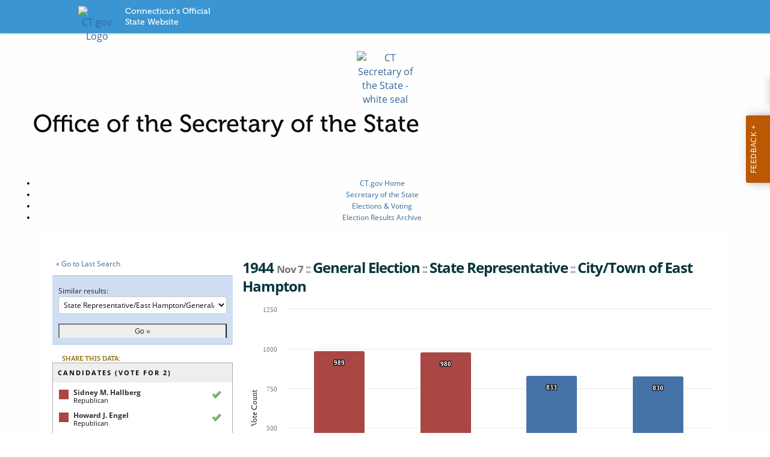

--- FILE ---
content_type: text/html; charset=UTF-8
request_url: https://electionhistory.ct.gov/eng/contests/view/18095
body_size: 29021
content:

<!DOCTYPE html>
<!--[if IE 8]> <html lang="en" class="ie8 no-js"> <![endif]-->
<!--[if IE 9]> <html lang="en" class="ie9 no-js"> <![endif]-->
<!--[if !IE]><!-->
<html lang="en">
<!--<![endif]-->

<!-- BEGIN HEAD -->
<head lang="en">


    <!-- ElectionStats All Tenants - Google tag (gtag.js) -->
    <script async src="https://www.googletagmanager.com/gtag/js?id=G-FD5MQ8810Z"></script>
    <script>
        window.dataLayer = window.dataLayer || [];
        function gtag(){dataLayer.push(arguments);}
        gtag('js', new Date());

        gtag('config', 'G-FD5MQ8810Z');
    </script>

    <title>State of Connecticut Elections Database &raquo; 1944 Nov 7 ::   General Election :: State Representative ::  City/Town of  East Hampton</title>
    
    
	<meta property="fb:app_id" content="270866949612579" />
	<meta property="fb:admins" content="533737006" />
	<meta property="og:url" content="//electionhistory.ct.gov/eng/contests/view/18095" />
	<meta property="og:type" content="website" />
	<meta property="og:image" content="//electionhistory.ct.gov/img/us_states/ct/share_thumbnail.png" />
	<meta property="og:site_name" content="State of Connecticut Elections Database" />
	<meta property="og:title" content="State of Connecticut Elections Database &raquo; 1944 Nov 7 ::   General Election :: State Representative ::  City/Town of  East Hampton" />
	<meta name="description" content="1944 Nov 7 ::   General Election :: State Representative ::  City/Town of  East Hampton. Candidates in this contest and votes received: Sidney M. Hallberg (27.2%), Howard J. Engel (27.0%), Patrick J. Cavanaugh (22.9%), Earl C. Hitchcock, Jr. (22.9%), Total Votes Cast (0.0%), and Total Ballots Cast (0.0%)." />
	<meta name="keywords" content="elections, results, votes, vote counts, ballot questions, data, statistics, stats, historical, candidates, governor, senator, representative, officials, voter, turnout, government, politics, transparency, campaign" />
	<meta property="og:description" content="1944 Nov 7 ::   General Election :: State Representative ::  City/Town of  East Hampton. Candidates in this contest and votes received: Sidney M. Hallberg (27.2%), Howard J. Engel (27.0%), Patrick J. Cavanaugh (22.9%), Earl C. Hitchcock, Jr. (22.9%), Total Votes Cast (0.0%), and Total Ballots Cast (0.0%)." />
	<meta http-equiv="X-UA-Compatible" content="IE=Edge">
	<meta content="width=device-width, initial-scale=1" name="viewport" />

    

<meta http-equiv="Content-Type" content="text/html; charset=utf-8" />
<link rel="shortcut icon" href="//electionhistory.ct.gov/img/icons/favicon.ico" />
<link rel="icon" type="image/gif" href="//electionhistory.ct.gov/img/icons/favicon.gif" />
<script type="text/javascript">
    
                
                function ___(uri) {
                    var lang = ElStatsView.app_language;
            
                    // Absolute link
                    if(uri.indexOf('//') > -1 && uri.indexOf('//') < 8) {
                        var arr = uri.split('//');
                        arr[1] = lang+'/'+arr[1];
                        uri = arr.join('//');
            
                    }
                    // Relative link
                    else {
                        uri = '/'+lang+'/'+uri;
                    }
                    
                    uri = uri.replace(lang+'//', lang+'/');
                    
                    // Fix cases of this function being run twice on this uri
                    uri = uri.replace('/'+lang+'/'+lang+'/', '/'+lang+'/');
            
                    return uri;
                }
                1</script>


<!-- ElectionStats CT - Google tag (gtag.js) -->
<script async src="https://www.googletagmanager.com/gtag/js?id=G-FFWKRRBJC6"></script>
<script>
  window.dataLayer = window.dataLayer || [];
  function gtag(){dataLayer.push(arguments);}
  gtag('js', new Date());

  gtag('config', 'G-FFWKRRBJC6');
</script>
  



<!-- css Includes: 
jquery-ui-1.8.14
jquery.qtip
global
charts
style
../themes-extended/metronic/assets/global/css/elstats/contests
error
top_bar
footer
navigation 
--> 

<link rel="stylesheet" type="text/css" href="//electionhistory.ct.gov/css/combined/css_combined----c515fffc6eed5078a50f8f887b109de2--time-2026-01-07_10-34.css"/>
<link rel="stylesheet" type="text/css" href="/css/tenant.css?cache--time-2026-01-07_10-34"/>
<link rel="stylesheet" type="text/css" href="/css/responsive.css?cache--time-2026-01-07_10-34"/>
<link rel="stylesheet" type="text/css" href="/css/combined/css-party-colors--tenant-ct.css?cache--time-2026-01-07_10-34"/>

<style type="text/css">
/* Custom CSS for ElStats */     /* Fix jQueryUI icons */ .ui-icon, .ui-widget-content .ui-icon, .ui-widget-header .ui-icon {   background-image: url(/css/combined/images/ui-icons_222222_256x240.png) !important; } div.section_title span.ui-icon {   left: 0px;   top: 1px; }  .cg-c-header.cg-c-header, .page-header .container {   font-size: 130%; } footer.footer {   font-size: 105%;  } footer.footer p.copy {   text-align: left;  } .cg-c-header.cg-c-header .cg-c-logo__title {   text-align: left;  }   .page-header .container h2 {   text-align: left; } .cg-c-search.cg-c-search-- { 	visibility: hidden;   } /* app.js activates this "Language+Settings" button in the CT top bar, but we must disable app.js, so we also disable this. */  .cg-c-settings__button {     visibility: hidden;  }  /* widen the desktop content area */ @media screen and (min-width: 1300px) and (max-width: 2000px) {   main#mainContent > section > div.row {     max-width: 85%;    } }  /* Change ElStats app elements */  #page_wrapper .three-fourth .loader {   height: auto;   width: 100%; } #page_wrapper .loader:before {   padding-top: 0;  } #page_wrapper .alert { padding: 4px; }  #page_wrapper .one-fourth .label, #page_wrapper .three-fourth.precinct_results .label {    background: none; }  #page_wrapper #search_tabs li {   padding-bottom: 4px; }  #page_wrapper { width: auto; }  #top_bar_wrapper { display: none; }  #page_wrapper table {   width: auto;   margin: 0; } #page_wrapper td {     }  #page_wrapper th.division .label {   color: #000;     font-size: 11px;   background: none; }   #page_wrapper table.precinct_data td.winner > div {   padding-top: 8px;   padding-bottom: 9px; } #page_wrapper table.precinct_data .expand_toggle {   padding: 4px 2px;  } #page_wrapper table.precinct_data a.expand_toggle:link, #page_wrapper table.precinct_data a.expand_toggle:visited, #page_wrapper table.precinct_data a.expand_toggle:focus {   text-decoration: underline;    outline: none; }  #page_wrapper a {   outline: none;  }  #page_wrapper tbody,  #page_wrapper tfoot,  #page_wrapper thead { border: none; background-color: none; background: none; } #page_wrapper tbody tr:nth-child(2n) { background: none; }   #page_wrapper input[type=text] {     display: inline;     height: auto; width: auto;     margin: 0;  }  #page_wrapper select,  .utility_bar select {     	height: auto;     width: auto;     max-width: 100%;      border: 1px solid #cacaca;     margin: 0;     font-size: 1em;     font-family: inherit;     line-height: normal;     color: #0a0a0a;     background-color: #fefefe;      -webkit-appearance: menulist-button;     -moz-appearance: menulist-button;     background-image: none;     background-size: 0px 0px;     background-position: center;     background-origin: content-box;     background-repeat: no-repeat;  }  #page_wrapper label {             display: inline;             margin: 0;             font-size: 1em;             font-weight: 400;             line-height: normal;                    }   #page_wrapper .submit, #page_wrapper .submit:hover, #page_wrapper .submit:active, #page_wrapper .submit:focus {     width: 100%;  	background: none;     box-shadow: none;     transition: none;     padding: 0px; margin: 0px;   border-bottom: none !important; }  #page_wrapper input[type=submit], #page_wrapper input[type=submit]:hover, #page_wrapper input[type=submit]:active, #page_wrapper input[type=submit]:focus {     box-shadow: none;     transition: none;      }  body.action_view #page_wrapper .search_controls input[type=submit], body.action_view #page_wrapper .search_controls input[type=submit]:hover, body.action_view #page_wrapper .search_controls input[type=submit]:active, body.action_view #page_wrapper .search_controls input[type=submit]:focus {   background: #EEE;   color: #333 !important;   border-bottom: none !important; }  #page_wrapper input.splashy.tan, #page_wrapper input.splashy.tan:hover, #page_wrapper input.splashy.tan:active, #page_wrapper input.splashy.tan:focus {     border: 1px solid rgb(188, 149, 66) !important;    }
</style>



<script>var ElStatsView = {}; ElStatsView.url_to_data = {"":""};  ElStatsView.ui = 0;  ElStatsView.contest_id = "18095";  ElStatsView.DOMAIN_BASE_SITE = "electionstats.com";  ElStatsView.ASSET_BASE_URL = "//electionhistory.ct.gov";  ElStatsView.COOKIE_PATH = "/";  ElStatsView.COOKIE_DOMAIN = ".electionhistory.ct.gov";  ElStatsView.dbg = 0;  ElStatsView.app_language = "eng";  ElStatsView.uri_encrypted = "pMYh3v7UWcnwS27EwNzXX8wAd6rZpppX6xtdFCwQ_V3xvu0a6UWG_EkHMhyI5t-s";  ElStatsView.SUBSTR_TO_ICON = {"\/csv":"file-csv","text\/tab-separated-values":"file-csv","\/pdf":"file-pdf","text\/html":"file-html","excel":"file-excel","officedocument.spreadsheet":"file-excel","officedocument.spre":"file-excel","\/xls":"file-excel","ms-word":"file-word","ms_word":"file-word","plain":"file-alt","text":"file-alt","":"file"};  ElStatsView.formSubmitAreYouSure = [];  ElStatsView.tenant_options = {"org_state_province":"CT","is_multiparty":1,"granular_division_types_for_viewing":[1,7],"division_types_with_branding":[1]};  ElStatsView.theme = "default"; </script>

<!-- js Includes: 
jquery-1.12.4
$.ajaxPrefilter( function( s ) { if ( s.crossDomain ) { s.contents.script = false; }} );
jquery-ui-1.13.2.min
$.browser={ msie: ( navigator.appName == 'Microsoft Internet Explorer') ? true : false };
highcharts-11.2.0/highcharts
highcharts-11.2.0/accessibility
datatables-1.12.0/jquery.dataTables.min
jquery.fixedTableHeader.min
jquery.qtip.min
jquery.scrollTo-min
jquery.sortElements
jquery.sortTableColumns
elstats/global
../themes-extended/metronic/assets/global/scripts/elstats/ajax 
--> 

<script type="text/javascript" src="//electionhistory.ct.gov/js/combined/js_combined----1ddeacb29c3f0d7498a1da2416c9c23b--time-2026-01-07_10-34.js"></script>
<script type="text/javascript" src="/js/jquery-bbq/jquery.ba-bbq.min.js"></script>
<script type="text/javascript" src="/js/jquery.cookie.js"></script> 

    <!-- For IE (any version) -->

    <!--[if IE]>
        
<link rel="stylesheet" type="text/css" href="/css/style_IE_only.css"/>    <![endif]-->

    <!-- For IE8 or older -->

    <!--[if lt IE 9]>
        
<script type="text/javascript" src="/js/css3-mediaqueries.js"></script>

       <style type="text/css">
         canvas, header, nav, section, article, aside, footer { display:block; }
       </style>
   
    <![endif]-->


    <!-- For IE7 or older -->

    <!--[if lte IE 7]>
        
<link rel="stylesheet" type="text/css" href="/css/style_IE7-_only.css"/>
<script type="text/javascript" src="/js/json2.js"></script>    <![endif]-->


    <!-- For IE6 or older :: transparent PNGs -->

    <!--[if lte IE 6]>

     
<script type="text/javascript" src="/js/supersleight-min.js"></script>
    <![endif]-->

   
    <script type="text/javascript">
     
           
           
           
                
                function historyListPush(h,url,limit) {
                    if(!h || typeof h == "undefined") {
                        h = {0: location.href};	
                    } 
                    
                    var length = $.jsonLength(h);  
                    
                    if(location.href != h[length-1]) {
                        h[length] = url;
                        
                        // Limit of [var limit] items
                        if(length >= limit) {
                            var h_new = {};
                            $.each(h, function(k,v) {
                                if(k == 0) { return true; } // continue
                                h_new[k-1] = v;
                            });
                            h = h_new;
                        }
                    }	
                    return h;
                    
                } // END function
                
                (function( $ ) {
                  $.jsonLength = function(obj) {
                    n = 0;
                    
                    if(!obj) { return n; }
                    
                    jQuery.each(obj, function(i, val) {
                      n++;
                    });
                    
                    return n;
                
                  };
                })( jQuery );
        
                 
                // History 
                // Holds this plus the last 2 pages visited
                if($.cookie) {
                    $.cookie.json = true;
                    
                    var h 		= $.cookie("history");
                    
                    
                    
                    hist = historyListPush(h,location.href,3);
                    
                    
             
                    
                    // Re-save cookie
                    $.removeCookie("history", { path: ElStatsView.COOKIE_PATH });
                    $.cookie("history", h, { expires: 1, domain: ElStatsView.COOKIE_DOMAIN, path: ElStatsView.COOKIE_PATH });	
                    
                    
                    // Now add to search history if applicable
                    if(location.href.indexOf("/search") > -1) {
                        var search_history  = $.cookie("search_history");
                        
                        if(typeof search_history == "undefined") { 
                            search_history = {}; 
                        }
                        search_history = historyListPush(search_history,location.href,3);
                        
                        //console.log(search_history);
                        
                        // Re-save cookie
                        $.removeCookie("search_history", { path: ElStatsView.COOKIE_PATH });
                        $.cookie("search_history", search_history, { expires: 1, domain: ElStatsView.COOKIE_DOMAIN, path: ElStatsView.COOKIE_PATH });	
                        
                         
                    }
                    
                }
                
                
                // Globals
                MapsRegistry = [];
                
                /**
                 * called by google_maps_init()
                 */
                function google_maps_init_each_in_registry() {
                 
                    $.each(MapsRegistry,function(k,v) {
                        var fn 		= window[v];
                        var sel 	= String("#"+v+" > .map_canvas").replace("gmap_init_","");
                        var canvas  = $(sel);
                        //console.log(sel);
                        if(canvas.length && canvas.html().length < 1 && typeof fn === "function") {	
                            fn();	
                            //console.log("fired...");
                        }
                    });
                }
                
                /**
                 * Init each map (coupled with MapHelper)
                 * Calls another function google_maps_init_each_in_registry()
                 * after checking for necessary JS dependencies
                 */ 
                function google_maps_init() {
                     
                    var src_maplabels 	   = ElStatsView.ASSET_BASE_URL + "/js/google-maplabel.js";
                    var src_canvas_for_ie  = ElStatsView.ASSET_BASE_URL + "/js/excanvas.compiled.js";
                    var src_canvas_text_for_ie  = ElStatsView.ASSET_BASE_URL + "/js/canvas.text.js";
                    
                    // If browser does NOT have canvas HTML5, then first load that shiv library (IE8-)
                    if(!Modernizr.canvas) { 
                        $.getScript(src_canvas_for_ie, function() {
                            $.getScript(src_canvas_text_for_ie, function() {
                                $.getScript(src_maplabels, function() { google_maps_init_each_in_registry(); });
                            });
                        });
                    } else {
                        // Add in library for map labels, and upon the script loading, fire the rest of the init routine.
                        $.getScript(src_maplabels, function() { google_maps_init_each_in_registry(); });
                    
                    }
                    
                }
      
 
     $(document).ready( function() {
      // Document Ready JS
     
                    
                    /**
                     * A11y upgrade:
                     * use semantic tags to toggle groups (using tags details and summary)
                     */
                    if($('details') && $('details').length) {
                        $('details').on('toggle', function (event) {
                            details = this; // native JS
                            details_jq = $($(this).get(0));
                            
                            // Toggle opens
                            if (details.open) {
                               
                                details_jq.find('span[class*="ui-icon-triangle"]').attr('class','ui-icon ui-icon-triangle-1-s');	
				 
                            } 
                            // Toggle closes
                            else {
                                
                                details_jq.find('span[class*="ui-icon-triangle"]').attr('class','ui-icon ui-icon-triangle-1-e');	
                            }
                            
                            // If user closes toggle, clear any form values inside
                            setTimeout(function () {
                                if (!details.open) {
                                    if (!details_jq.find('select').val('any')) {
            
                                        //div.find('select').val('');
            
                                        $.each(details_jq.find('select'), function(v,k) {
                                            $(v).empty();
                                        });
                                    }
                                }
                            }, 1000);
                        });
                    }
                     });
    </script>
    


    <script>
// A New Nation Votes -- special custom message
$(document).on('ready', function() {

	var nnv_link = $('.link_wrapper a#proofreading_pages');

	if(nnv_link.length && nnv_link.attr('href').indexOf('lib.tufts.edu') > -1) {
		
		var html = '<div class=" flash-message flash_success alert alert-success" id="flash_error"> <span>These historical results are from <em><a style="color: #337ab7;" href="https://elections.lib.tufts.edu/" target="_blank">A New Nation Votes</a></em> historical archive at Tufts University.</span></div>';

		$('.search_controls .inner').append(html);
	}

});
</script>

   <meta charset="utf-8" />
    <meta http-equiv="x-ua-compatible" content="ie=edge">
    <meta name="viewport" content="width=device-width, initial-scale=1.0">
    

<!--// ElStats disable to avoid conflicts

    <title>Elections  Voting  Home Page</title>
    <meta name="description" content="">
    <meta name="keywords" content="">
    
    <meta property="og:description" content="" />
    <meta property="og:title" content="Elections  Voting  Home Page" />
    <meta property="og:url" content="https://portal.ct.gov/sots/common-elements/v5-template---redesign/elections--voting--home-page" />
    <meta property="og:type" content="article">
    <meta property="og:site_name" content="CT.gov - Connecticut's Official State Website">
    <meta property="og:locale" content="en_US">
    <meta property="og:image" content="https://portal.ct.gov/Assets/Images/facebook-default_01.png">
    
    <meta name="twitter:card" content="summary">
    <meta name="twitter:url" content="https://portal.ct.gov/sots/common-elements/v5-template---redesign/elections--voting--home-page">
    <meta name="twitter:title" content="Elections  Voting  Home Page">
    <meta name="twitter:description" content="">
//-->


<!--Google Search Meta filters starts here-->

    <meta name="pagetype" content="webpages" />
    <!-- <PageMap>
            <DataObject type="PageData">
                <Attribute name="type">webpages</Attribute>
                <Attribute name="metatitle">Elections  Voting  Home Page</Attribute>
            </DataObject>
        </PageMap> -->
<!--Google Search Meta filters ends here-->
<!--Google Search Rich Snippet FAQ starts here-->



<!--Google Search Rich Snippet FAQ ends here-->
    
    <link rel="dns-prefetch" href="https://www.google.com" />
    <link rel="dns-prefetch" href="https://www.gstatic.com" />
    <link rel="dns-prefetch" href="https://translate.googleapis.com" />
    <link rel="dns-prefetch" href="https://static.hotjar.com" />
    <link rel="dns-prefetch" href="https://www.google-analytics.com" />
    <link rel="dns-prefetch" href="https://vc.hotjar.io" />
    <link rel="dns-prefetch" href="https://script.hotjar.com" />
    <link rel="dns-prefetch" href="https://vars.hotjar.com" />
    <link rel="dns-prefetch" href="https://rum-static.pingdom.net" />
    <link rel="dns-prefetch" href="https://www.googletagmanager.com">
    <link rel="dns-prefetch" href="https://ipmeta.io">
    <link rel="dns-prefetch" href="https://use.typekit.net">
    <link rel="dns-prefetch" href="https://translate.google.com">


    
    <!-- Google Tag Manager -->

    <script>
(function(w,d,s,l,i){w[l]=w[l]||[];w[l].push(

{'gtm.start': new Date().getTime(),event:'gtm.js'}
);var f=d.getElementsByTagName(s)[0],
j=d.createElement(s),dl=l!='dataLayer'?'&l='+l:'';j.async=true;j.src=
'https://www.googletagmanager.com/gtm.js?id='+i+dl;f.parentNode.insertBefore(j,f);
})(window,document,'script','dataLayer','GTM-56QR6CG');</script>
 <!-- IpMeta must be included after Google Analytics -->
    <script src="https://ipmeta.io/plugin.js"></script>
    <script>
        var data = provideGtmPlugin({
            apiKey: '10c1f82633b1a4f3685aa4e6b627aacbf78a898979bd89ce49582af001c8cc50',
        });
        window.dataLayer = window.dataLayer || [];
        window.dataLayer.push(data);
    </script>
 <!-- End Google Tag Manager -->
 <!-- Google Tag Manager (noscript) -->
    <!-- End Google Tag Manager (noscript) -->


    <style>
        @charset "UTF-8";

        html {
            font-family: sans-serif;
            -ms-text-size-adjust: 100%;
            -webkit-text-size-adjust: 100%
        }

        article,
        header,
        main,
        nav,
        section {
            display: block
        }

        a {
            background-color: transparent
        }

        img {
            border: 0
        }

        button,
        input {
            color: inherit;
            font: inherit;
            margin: 0
        }

        button {
            overflow: visible
        }

        button {
            text-transform: none
        }

        button {
            -webkit-appearance: button
        }

            button::-moz-focus-inner,
            input::-moz-focus-inner {
                border: 0;
                padding: 0
            }

        input {
            line-height: normal
        }

            input[type=checkbox] {
                box-sizing: border-box;
                padding: 0
            }

            input[type=search] {
                -webkit-appearance: textfield;
                box-sizing: content-box
            }

                input[type=search]::-webkit-search-cancel-button,
                input[type=search]::-webkit-search-decoration {
                    -webkit-appearance: none
                }

        html {
            font-size: 100%;
            box-sizing: border-box
        }

        *,
        :after,
        :before {
            box-sizing: inherit
        }

        body {
            padding: 0;
            margin: 0;
            font-family: Helvetica Neue, Helvetica, Roboto, Arial, sans-serif;
            font-weight: 400;
            line-height: 1.5;
            color: #0a0a0a;
            background: #fefefe;
            -webkit-font-smoothing: antialiased;
            -moz-osx-font-smoothing: grayscale
        }

        img {
            max-width: 100%;
            height: auto;
            -ms-interpolation-mode: bicubic;
            display: inline-block;
            vertical-align: middle
        }

        button {
            -webkit-appearance: none;
            -moz-appearance: none;
            background: 0 0;
            padding: 0;
            border: 0;
            border-radius: 0;
            line-height: 1
        }

        .row {
            max-width: 75rem;
            margin-left: auto;
            margin-right: auto
        }

            .row:after,
            .row:before {
                content: " ";
                display: table
            }

            .row:after {
                clear: both
            }

            .row .row {
                margin-left: -.625rem;
                margin-right: -.625rem
            }

        @media screen and (min-width:40em) {
            .row .row {
                margin-left: -.9375rem;
                margin-right: -.9375rem
            }
        }

        .cg-c-header__menu,
        .cg-c-logo,
        .columns {
            width: 100%;
            float: left;
            padding-left: .625rem;
            padding-right: .625rem
        }

        @media screen and (min-width:40em) {

            .cg-c-header__menu,
            .cg-c-logo,
            .columns {
                padding-left: .9375rem;
                padding-right: .9375rem
            }
        }

        .cg-c-header__menu:last-child:not(:first-child),
        .columns:last-child:not(:first-child) {
            float: right
        }

        .cg-c-header__menu,
        .cg-c-logo,
        .small-12 {
            width: 100%
        }

        @media screen and (min-width:40em) {
            .medium-2 {
                width: 16.66667%
            }

            .medium-4 {
                width: 33.33333%
            }

            .cg-c-logo {
                width: 41.66667%
            }

            .cg-c-header__menu {
                width: 58.33333%
            }

            .medium-8 {
                width: 66.66667%
            }

            .medium-10 {
                width: 83.33333%
            }
        }

        @media screen and (min-width:64em) {

            .cg-c-logo,
            .large-4 {
                width: 33.33333%
            }

            .cg-c-header__menu,
            .large-8 {
                width: 66.66667%
            }
        }

        div,
        h2,
        li,
        p,
        ul {
            margin: 0;
            padding: 0
        }

        p {
            font-size: inherit;
            line-height: 1.6;
            margin-bottom: 1rem;
            text-rendering: optimizeLegibility
        }

        strong {
            line-height: inherit
        }

        strong {
            font-weight: 700
        }

        h2 {
            font-family: Helvetica Neue, Helvetica, Roboto, Arial, sans-serif;
            font-weight: 400;
            font-style: normal;
            color: inherit;
            text-rendering: optimizeLegibility;
            margin-top: 0;
            margin-bottom: .5rem;
            line-height: 1.4
        }

        h2 {
            font-size: 1.25rem
        }

        @media screen and (min-width:40em) {
            h2 {
                font-size: 2.5rem
            }
        }

        a {
            color: #0071bb;
            text-decoration: none;
            line-height: inherit
        }

            a img {
                border: 0
            }

        ul {
            line-height: 1.6;
            margin-bottom: 1rem;
            list-style-position: outside
        }

        li {
            font-size: inherit
        }

        ul {
            list-style-type: disc
        }

        ul {
            margin-left: 1.25rem
        }

        .cg-c-button,
        .cg-c-search__button,
        .cg-c-settings__button {
            display: inline-block;
            text-align: center;
            line-height: 1;
            -webkit-appearance: none;
            vertical-align: middle;
            border: 1px solid transparent;
            border-radius: 0;
            padding: .85em 1em;
            margin: 0 0 1rem;
            font-size: .9rem;
            background-color: #0071bb;
            color: #fefefe
        }

        [type=search] {
            display: block;
            box-sizing: border-box;
            width: 100%;
            height: 2.4375rem;
            padding: .5rem;
            border: 1px solid #cacaca;
            margin: 0 0 1rem;
            font-family: inherit;
            font-size: 1rem;
            color: #0a0a0a;
            background-color: #fefefe;
            box-shadow: inset 0 1px 2px hsla(0, 0%, 4%, .1);
            border-radius: 0;
            -webkit-appearance: none;
            -moz-appearance: none
        }

        input:-ms-input-placeholder {
            color: #cacaca
        }

        [type=button],
        [type=submit] {
            border-radius: 0;
            -webkit-appearance: none;
            -moz-appearance: none
        }

        input[type=search] {
            box-sizing: border-box
        }

        [type=checkbox] {
            margin: 0 0 1rem
        }

            [type=checkbox] + label {
                display: inline-block;
                margin-left: .5rem;
                margin-right: 1rem;
                margin-bottom: 0;
                vertical-align: baseline
            }

        label {
            display: block;
            margin: 0;
            font-size: .875rem;
            font-weight: 400;
            line-height: 1.8;
            color: #0a0a0a
        }

        .cg-c-search {
            display: table;
            width: 100%;
            margin-bottom: 1rem
        }

            .cg-c-search > :first-child,
            .cg-c-search > :last-child > * {
                border-radius: 0
            }

        .cg-c-search__group-button,
        .cg-c-search__input {
            margin: 0;
            white-space: nowrap;
            display: table-cell;
            vertical-align: middle
        }

        .cg-c-search__input {
            border-radius: 0;
            height: 2.5rem
        }

        .cg-c-search__group-button {
            padding-top: 0;
            padding-bottom: 0;
            text-align: center;
            height: 100%;
            width: 1%
        }

            .cg-c-search__group-button button {
                margin: 0
            }

        .cg-c-search .cg-c-search__group-button {
            display: table-cell
        }

        .cg-c-menu {
            margin: 0 0 1rem;
            padding: 1rem;
            border: 1px solid hsla(0, 0%, 4%, .25);
            border-radius: 0;
            position: relative;
            color: #0a0a0a;
            background-color: #fff
        }

            .cg-c-menu > :first-child {
                margin-top: 0
            }

            .cg-c-menu > :last-child {
                margin-bottom: 0
            }

        .close-button {
            position: absolute;
            color: #8a8a8a;
            right: 1rem;
            top: .5rem;
            font-size: 2em;
            line-height: 1
        }

        body,
        html {
            height: 100%
        }

        .off-canvas-wrapper {
            width: 100%;
            overflow-x: hidden;
            position: relative;
            -webkit-backface-visibility: hidden;
            backface-visibility: hidden;
            -webkit-overflow-scrolling: auto
        }

        .off-canvas-wrapper-inner {
            position: relative;
            width: 100%;
            min-height: 100%
        }

            .off-canvas-wrapper-inner:after,
            .off-canvas-wrapper-inner:before {
                content: " ";
                display: table
            }

            .off-canvas-wrapper-inner:after {
                clear: both
            }

        .off-canvas-content {
            min-height: 100%;
            background: #fefefe;
            -webkit-backface-visibility: hidden;
            backface-visibility: hidden;
            z-index: 1;
            padding-bottom: .1px;
            box-shadow: 0 0 10px hsla(0, 0%, 4%, .5)
        }

        .off-canvas {
            position: absolute;
            background: #e6e6e6;
            z-index: -1;
            max-height: 100%;
            overflow-y: auto;
            transform: translateX(0)
        }

            .off-canvas.position-right {
                right: -250px;
                top: 0;
                width: 250px
            }

        .switch {
            height: 2rem;
            margin-bottom: 1rem;
            outline: 0;
            position: relative;
            color: #fefefe;
            font-weight: 700;
            font-size: .875rem
        }

        .switch-input {
            opacity: 0;
            position: absolute;
            margin-bottom: 0
        }

        .switch-paddle {
            background: #cacaca;
            display: block;
            position: relative;
            width: 4rem;
            height: 2rem;
            border-radius: 0;
            color: inherit;
            font-weight: inherit
        }

        input + .switch-paddle {
            margin: 0
        }

        .switch-paddle:after {
            background: #fefefe;
            content: "";
            display: block;
            position: absolute;
            height: 1.5rem;
            left: .25rem;
            top: .25rem;
            width: 1.5rem;
            transform: translateZ(0);
            border-radius: 0
        }

        .switch-active,
        .switch-inactive {
            position: absolute;
            top: 50%;
            transform: translateY(-50%)
        }

        .switch-active {
            left: 8%;
            display: none
        }

        .switch-inactive {
            right: 15%
        }

        @media screen and (min-width:64em) {
            .cg-c-settings__icon {
                display: none !important
            }
        }

        @media screen and (max-width:63.9375em) {
            .cg-c-settings__label {
                display: none !important
            }
        }

        .show-for-sr,
        .show-on-focus {
            position: absolute !important;
            width: 1px;
            height: 1px;
            overflow: hidden;
            clip: rect(0, 0, 0, 0)
        }

            .show-on-focus:active,
            .show-on-focus:focus {
                /*position: static !important;*/
                width: auto;
                height: auto;
                overflow: visible;
                clip: auto
            }

        .cg-c-logo__img,
        .cg-c-logo__title {
            float: left !important
        }

        .cg-c-settings__button {
            float: right !important
        }

        @font-face {
            font-family: foundation-icons;
            src: url(//electionhistory.ct.gov/files/tenants/ct/assets/foundation-icons.eot);
            src: url(//electionhistory.ct.gov/files/tenants/ct/assets/foundation-icons.eot#iefix) format("embedded-opentype"), url(//electionhistory.ct.gov/files/tenants/ct/assets/foundation-icons.woff) format("woff"), url(//electionhistory.ct.gov/files/tenants/ct/assets/foundation-icons.ttf) format("truetype"), url(//electionhistory.ct.gov/files/tenants/ct/assets/foundation-icons.svg#fontcustom) format("svg");
            font-weight: 400;
            font-style: normal
        }

        .cg-c-search__icon:before,
        .cg-c-settings__icon:before {
            font-family: foundation-icons;
            font-style: normal;
            font-weight: 400;
            font-variant: normal;
            text-transform: none;
            line-height: 1;
            -webkit-font-smoothing: antialiased;
            display: inline-block;
            text-decoration: inherit
        }

        .cg-c-search__icon:before {
            content: "\f16c"
        }

        .cg-c-settings__icon:before {
            content: "\f214"
        }

        :focus {
            outline: 0
        }

        body {
            font-family: open-sans, Open Sans, Helvetica Neue, Helvetica, Roboto, Arial, sans-serif;
            height: 100%
        }

        a {
            color: #0771bb
        }

        h2 {
            font-family: museo, Museo, Helvetica Neue, Helvetica, Roboto, Arial, sans-serif;
            font-weight: 500
        }

        .off-canvas,
        .off-canvas-wrapper {
            background: #054266
        }

        .off-canvas {
            padding: 1em
        }

            .off-canvas .title {
                font-size: 1em;
                font-weight: 600;
                color: #fff
            }

            .off-canvas .close-button {
                color: #fff
            }

        input[type=search] {
            -webkit-appearance: none
        }

        nav {
            max-width: 75rem;
            margin-left: auto;
            margin-right: auto
        }

            nav:after,
            nav:before {
                content: " ";
                display: table
            }

            nav:after {
                clear: both
            }

        .settings-menu {
            margin: 0;
            list-style: none;
            color: #fff
        }

            .settings-menu * {
                font-family: museo-sans, Museo Sans, Helvetica Neue, Helvetica, Roboto, Arial, sans-serif
            }

            .settings-menu li {
                margin-bottom: 1em
            }

            .settings-menu strong {
                display: block;
                font-size: .8em
            }

            .settings-menu .contrast,
            .settings-menu .font-size {
                padding: 0 .5em
            }

                .settings-menu .contrast .switch {
                    margin-bottom: 1.5rem
                }

                .settings-menu .contrast .switch-paddle {
                    margin: 10px 0 4px;
                    border-radius: 3px;
                    color: #054266;
                    background: #fff
                }

                    .settings-menu .contrast .switch-paddle:after {
                        border-radius: 2px;
                        background: #054266
                    }

                .settings-menu .font-size button {
                    margin-right: 1em
                }

                    .settings-menu .font-size button:before {
                        font-family: foundation-icons;
                        font-style: normal;
                        font-weight: 400;
                        font-variant: normal;
                        text-transform: none;
                        line-height: 1;
                        -webkit-font-smoothing: antialiased;
                        display: inline-block;
                        text-decoration: inherit;
                        content: "\f114";
                        color: #fff;
                        vertical-align: -35%;
                        font-size: 20px
                    }

                    .settings-menu .font-size button#increaseFont:before {
                        font-size: 30px
                    }

            .settings-menu li:not(:first-child) {
                border-top: 1px solid
            }

                .settings-menu li:not(:first-child) strong {
                    margin-top: .5em
                }

            .settings-menu input[type=checkbox] {
                position: absolute
            }

        .backto-top {
            border-radius: 3px;
            display: inline-block;
            height: 40px;
            width: 40px;
            position: fixed;
            bottom: 20px;
            right: 10px;
            box-shadow: 1px 1px 8px rgba(0, 0, 0, .35);
            overflow: hidden;
            text-align: center;
            white-space: nowrap;
            background: #f5a054;
            visibility: hidden;
            opacity: 0;
            color: #fff;
            padding-top: 1em;
            text-transform: uppercase;
            z-index: 999;
            font-weight: 700
        }

            .backto-top:before {
                border-style: solid;
                border-width: 3px 3px 0 0;
                content: "";
                display: inline-block;
                height: 10px;
                position: absolute;
                vertical-align: top;
                width: 10px;
                left: 38%;
                top: 25%;
                transform: rotate(-45deg)
            }

        @media only screen and (min-width:40.063em) {
            .backto-top {
                bottom: 20px;
                right: 20px
            }
        }

        @media only screen and (min-width:64.063em) {
            .backto-top {
                height: 60px;
                width: 60px;
                right: 30px;
                bottom: 30px;
                padding-top: 1.6em
            }

                .backto-top:before {
                    left: 42%
                }
        }

        .no-js .backto-top {
            opacity: 1
        }

        @media screen and (max-width:39.9375em) {
            .intro .cg-c-search {
                padding: 0 .5em
            }
        }

        section {
            padding: .5em 0
        }

        @media screen and (min-width:40em) {
            section {
                padding: 1em 0 2em
            }
        }

        @media screen and (min-width:64em) {
            section {
                padding: 2em 0 4em
            }
        }


        .container {
            position: relative;
            max-width: 75rem;
            margin-left: auto;
            margin-right: auto
        }

            .container:after,
            .container:before {
                content: " ";
                display: table
            }

            .container:after {
                clear: both
            }

        .intro {
            background-size: cover;
            -moz-background-size: cover;
            -webkit-background-size: cover;
            -o-background-size: cover;
            background-position: 50%;
            background-repeat: no-repeat
        }

        @media screen and (max-width:39.9375em) {
            .intro {
                background: rgba(70, 93, 108, .9)
            }

                .intro[style] {
                    background-image: none !important
                }
        }

        label {
            font-weight: 600
        }

        main {
            height: auto !important;
            min-height: calc(100vh - 10em)
        }

        .alert {
            background: #db6b71;
            padding: 1em 0;
            position: relative
        }

            .alert .message {
                width: 100%;
                float: left;
                padding-left: .625rem;
                padding-right: .625rem
            }

        @media screen and (min-width:40em) {
            .alert .message {
                padding-left: .9375rem;
                padding-right: .9375rem
            }
        }

        .alert .message:before {
            font-family: foundation-icons;
            font-style: normal;
            font-weight: 400;
            font-variant: normal;
            text-transform: none;
            line-height: 1;
            -webkit-font-smoothing: antialiased;
            display: inline-block;
            text-decoration: inherit;
            content: "\f101";
            color: #fff;
            position: relative;
            float: left;
            top: .7rem;
            line-height: 0;
            left: 0;
            font-size: 3rem
        }

        @media screen and (max-width:39.9375em) {
            .alert .message:before {
                float: none;
                top: 0;
                font-size: 2rem
            }
        }

        .alert p {
            margin: 0;
            color: #fff
        }

        @media screen and (min-width:40em) {
            .alert p {
                padding-left: 4rem
            }
        }

        .alert a {
            color: #ececec;
            text-decoration: underline
        }

        .cg-c-button,
        .cg-c-search__button,
        .cg-c-settings__button {
            border-radius: 3px;
            font-weight: 600
        }

        input[type=search] {
            border-radius: 3px
        }

        input::-webkit-input-placeholder {
            font-weight: 400;
            color: #8792a4
        }

        input:-moz-placeholder,
        input::-moz-placeholder {
            font-weight: 400;
            color: #8792a4
        }

        input:-ms-input-placeholder {
            font-weight: 400;
            color: #8792a4
        }

        input[type=checkbox] {
            float: left;
            top: 6px;
            position: relative;
            margin-right: 1em
        }

        :focus {
            outline: 2px solid #0771bb;
            border-radius: 0;
            border: 0 !important
        }

        .cg-c-menu {
            background: rgba(1, 14, 21, .69);
            color: #fff
        }

            .cg-c-menu a,
            .cg-c-menu label,
            .cg-c-menu li {
                color: #fff
            }

        .skip-link {
            color: #fff;
            padding: .25em 1em;
            display: block;
            float: left;
            margin: .25em
        }

        .cg-c-button,
        .cg-c-search__button,
        .cg-c-settings__button {
            background: #0771bb
        }

        .off-canvas.position-right {
            visibility: hidden
        }

        input[type=search]::-webkit-search-cancel-button {
            -webkit-appearance: none
        }

        .language-widget {
            margin-top: .75em
        }

            .language-widget * {
                font-family: museo-sans, Museo Sans, Helvetica Neue, Helvetica, Roboto, Arial, sans-serif
            }

        body {
            top: 0 !important
        }

        .cg-c-button.cg-c-button {
            font-family: museo-sans, Museo Sans, Helvetica Neue, Helvetica, Roboto, Arial, sans-serif;
            font-size: 1rem
        }

        .cg-c-button__icon--forward-arrow:before {
            content: "";
            display: inline-block;
            position: absolute;
            border-style: solid;
            border-width: 2px 2px 0 0;
            height: 8px;
            width: 8px;
            right: .1em;
            top: .33em;
            transform: rotate(45deg)
        }

        @media screen and (min-width:40em) {
            .cg-c-button__icon--forward-arrow:before {
                right: .25em;
                height: 10px;
                width: 10px
            }
        }

        .cg-c-button.cg-c-button--icon-end {
            padding-right: 1.75rem;
            position: relative
        }

            .cg-c-button.cg-c-button--icon-end [class*=__icon] {
                position: absolute;
                right: .6rem;
                font-size: 2em;
                top: .2em
            }

        @media screen and (min-width:40em) {
            .cg-c-button.cg-c-button--icon-end {
                padding-right: 2.5rem
            }
        }

        .cg-c-button--bright {
            background: #f5a054
        }

        .cg-c-card.cg-c-card {
            width: 100%;
            font-family: museo-sans, Museo Sans, Helvetica Neue, Helvetica, Roboto, Arial, sans-serif;
            margin-bottom: 1em;
            bottom: 0;
            position: relative;
            box-shadow: none;
            float: left;
            background: #fff;
            border: 1px solid #ececec;
            box-shadow: 0 .1vw .1vw -.1vw rgba(0, 0, 0, .33)
        }

        .cg-c-card__url {
            display: block;
            color: #054266
        }

        @media screen and (max-width:39.9375em) {
            .cg-c-card__header {
                float: left;
                width: 33%
            }
        }

        .cg-c-card__img {
            width: 100%
        }

        .cg-c-header.cg-c-header {
            background: #3a95d2;
            box-shadow: 0 1px 3px rgba(0, 0, 0, .12), 0 1px 2px rgba(0, 0, 0, .24);
            position: relative;
            z-index: 10
        }

        .cg-c-logo.cg-c-logo {
            max-height: 3.5em
        }

        .cg-c-logo__link {
            display: inline-block;
            padding: .5rem .5rem .4rem;
            margin-top: 2px
        }

        .cg-c-logo__img {
            margin-right: 1em;
            width: 3.25rem
        }

        @media screen and (min-width:64em) {
            .cg-c-logo__img {
                width: 3.875rem
            }
        }

        .cg-c-logo__title {
            font-family: museo, Museo, Helvetica Neue, Helvetica, Roboto, Arial, sans-serif;
            line-height: 1.3;
            font-size: .8em;
            color: #fff
        }

        @media screen and (min-width:64em) {
            .cg-c-logo__title {
                font-size: .9em
            }
        }

        .cg-c-list.cg-c-list {
            margin: 0 0 1.5em;
            list-style: none;
            font-family: museo-sans, Museo Sans, Helvetica Neue, Helvetica, Roboto, Arial, sans-serif
        }

        .cg-c-list__item:not(:first-child) {
            border-top: 1px solid #d8d8d8
        }

        .cg-c-menu .cg-c-list__item:not(:first-child) {
            border-top: 1px solid hsla(0, 0%, 100%, .15)
        }

        .cg-c-list__link {
            display: block;
            position: relative;
            padding: .5rem 2rem .5rem 1rem
        }

        .cg-c-list__link--bright {
            color: #f5a054 !important
        }

        .cg-c-list__link--arrow:before {
            content: "";
            display: inline-block;
            position: absolute;
            vertical-align: top;
            border-style: solid;
            border-width: 2px 2px 0 0;
            height: 8px;
            width: 8px;
            right: 10px;
            top: 50%;
            margin-top: -5px;
            transform: rotate(45deg)
        }

        @media screen and (min-width:64em) {
            .cg-c-list__link--arrow:before {
                height: 10px;
                width: 10px;
                right: 16px
            }
        }

        .cg-c-list__link--large {
            font-size: 1.1em
        }

        @media screen and (min-width:40em) {
            .cg-c-list__link--large {
                font-size: 1.2em
            }
        }

        .cg-c-menu.cg-c-menu {
            border-radius: 3px
        }

        .cg-c-search.cg-c-search {
            padding: .5em 0;
            margin: 0
        }

            .cg-c-search.cg-c-search .cg-c-search__input {
                -webkit-appearance: none !important
            }

        .cg-c-search__input {
            font-family: museo-sans, Museo Sans, Helvetica Neue, Helvetica, Roboto, Arial, sans-serif;
            border-color: #cacaca;
            border-radius: 3px 0 0 3px !important;
            -webkit-border-radius: 3px 0 0 3px !important
        }

        .cg-c-search__button {
            background: #054266;
            border-radius: 0 3px 3px 0 !important;
            height: 2.5rem;
            padding: .5em 1.2em;
            font-size: 1.1em
        }

        @media screen and (max-width:39.9375em) {
            .cg-c-search__button {
                padding: .5em .75em
            }
        }

        .cg-c-search__icon {
            font-size: 1.2em
        }

        .cg-c-search__label {
            font-family: museo-sans, Museo Sans, Helvetica Neue, Helvetica, Roboto, Arial, sans-serif
        }

        .cg-c-section-title.cg-c-section-title {
            position: relative;
            font-family: museo-sans, Museo Sans, Helvetica Neue, Helvetica, Roboto, Arial, sans-serif;
            font-size: 1.4em;
            margin: 1em 0 0
        }

        @media screen and (min-width:40em) {
            .cg-c-section-title.cg-c-section-title {
                font-size: 2em;
                margin: 0
            }
        }

        .cg-c-settings.cg-c-settings {
            padding: .5em 0;
            margin: 0
        }

        .cg-c-settings__button {
            background: #054266;
            font-family: museo-sans, Museo Sans, Helvetica Neue, Helvetica, Roboto, Arial, sans-serif;
            height: 2.5rem;
            margin: 0;
            font-size: .85em
        }

        @media screen and (max-width:63.9375em) {
            .cg-c-settings__button {
                position: absolute;
                top: .5em;
                right: .6em;
                font-size: 1.1em;
                padding: .5em .8em
            }
        }

        .cg-c-settings__label {
            font-family: museo-sans, Museo Sans, Helvetica Neue, Helvetica, Roboto, Arial, sans-serif;
            color: #fff
        }

        .cg-c-hero.cg-c-hero {
            background-size: cover;
            -moz-background-size: cover;
            -webkit-background-size: cover;
            -o-background-size: cover;
            background-position: center center;
            background-repeat: no-repeat;
            position: relative;
            overflow: hidden;
            padding: 1em 0;
            z-index: 1
        }

        @media screen and (max-width:39.9375em) {
            .cg-c-hero.cg-c-hero {
                background: 0 0 !important
            }
        }

        @media screen and (min-width:64em) {
            .cg-c-hero.cg-c-hero {
                padding: 2em 0
            }
        }

        .cg-c-hero.cg-c-hero:after {
            background: #054266;
            background: -moz-linear-gradient(45deg, #054266 0, #023a55 100%);
            background: -webkit-gradient(left bottom, right top, color-stop(0, #054266), color-stop(100%, #023a55));
            background: -webkit-linear-gradient(45deg, #054266 0, #023a55 100%);
            background: -o-linear-gradient(45deg, #054266 0, #023a55 100%);
            background: -ms-linear-gradient(45deg, #054266 0, #023a55 100%);
            background: linear-gradient(45deg, #054266 0, #023a55 100%);
            content: "";
            position: absolute;
            top: 0;
            right: 0;
            bottom: 0;
            left: 0;
            z-index: 0
        }

        @media screen and (min-width:40em) {
            .cg-c-hero.cg-c-hero[style*=background]:after {
                background: rgba(2, 58, 85, .33)
            }
        }

        .cg-c-hero.cg-c-hero * {
            z-index: 1
        }

        .cg-c-hero.cg-c-hero .featured {
            position: relative;
            border-radius: 0
        }

            .cg-c-hero.cg-c-hero .featured a {
                border-radius: 0;
                padding: 0
            }

            .cg-c-hero.cg-c-hero .featured img {
                border-radius: 0
            }

            .cg-c-hero.cg-c-hero .featured h3 {
                font-family: museo-sans, "Museo Sans", "Helvetica Neue", Helvetica, Roboto, Arial, sans-serif;
                padding: 1.5rem 1rem 0
            }

            .cg-c-hero.cg-c-hero .featured p {
                padding: 0 1rem 1.5rem
            }
    </style>

    
    <link rel="preload" href="//portal.ct.gov/assets/css/app.css?v=8" as="style">
    <link rel="preload" href="//portal.ct.gov/assets/css/dsf-legacy-styles.css" as="style">

    
    <link rel="stylesheet"
          as="style"
          media="print" onload="this.media='all'"
          href="//portal.ct.gov/assets/css/app.css??v=7">

    <link rel="stylesheet"
          as="style"
          media="print" onload="this.media='all'"
          href="//portal.ct.gov/assets/css/dsf-legacy-styles.css?v=7">

    
    <noscript><link rel="stylesheet" href="//portal.ct.gov/assets/css/app.css?v=7"></noscript>
    <noscript><link rel="stylesheet" href="//portal.ct.gov/assets/css/dsf-legacy-styles.css?v=7"></noscript>

    

    <!--[if lt IE 9]>
        <script src="//portal.ct.gov/assets/js/html5shiv.js"></script>
    <![endif]-->

    <script src="https://use.typekit.net/pyg1doj.js"></script>

    <script>try { Typekit.load({ async: true }); } catch (e) { }</script>
    <script>
        var _prum = [['id', '5579d063abe53d913a55de35'],
        ['mark', 'firstbyte', (new Date()).getTime()]];
        (function () {
            var s = document.getElementsByTagName('script')[0]
                , p = document.createElement('script');
            p.async = 'async';
            p.src = '//rum-static.pingdom.net/prum.min.js';
            s.parentNode.insertBefore(p, s);
        })();
    </script>

    <script>
        (function (h, o, t, j, a, r) {
        h.hj = h.hj || function ()
        { (h.hj.q = h.hj.q || []).push(arguments) }
        ;
        h._hjSettings =
        { hjid: 218205, hjsv: 5 }
        ;
        a = o.getElementsByTagName('head')[0];
        r = o.createElement('script'); r.async = 1;
        r.src = t + h._hjSettings.hjid + j + h._hjSettings.hjsv;
        a.appendChild(r);
        })(window, document, '//static.hotjar.com/c/hotjar-', '.js?sv=');
    </script>
    <script src="//portal.ct.gov/assets/js/acc-bundle.js"></script>


    <!-- ElStats: ShareThis social share buttons -->
    <script type="text/javascript" src="https://platform-api.sharethis.com/js/sharethis.js#property=6495effb6fc24400124f2bba&product=inline-share-buttons&source=platform" async="async"></script>

</head>

 
  

<body  class="controller_contests action_view tenant tenant_ct elstats st__production">





       <noscript>
            <iframe src="https://www.googletagmanager.com/ns.html?id=GTM-56QR6CG"
                    height="0" width="0" style="display:none;visibility:hidden"></iframe>
        </noscript>
    <!--[if lte IE 8]>
         <div class="browser">
             <h3>If you are viewing this version of CT.gov, you are using an unsupported browser or you are in Internet Explorer 9 using
             compatibility mode. This means that the design and layout of the site is not fully supported, however the content of the
             site is still fully accessible and functional. For the full website experience, please update your browser to one of the
             following:
                 <a href="//portal.ct.gov/web/20130921201018/https://www.google.com/intl/en/chrome/browser/">Google Chrome</a>,
                 <a href="//portal.ct.gov/web/20130921201018///www.mozilla.org/en-US/firefox/new/">Firefox</a>,
                 <a href="//portal.ct.gov/web/20130921201018///www.apple.com/safari/">Safari</a>,
                 <a href="//portal.ct.gov/web/20130921201018///windows.microsoft.com/en-us/internet-explorer/download-ie">Internet Explorer 10</a>         or higher.</h3>
         </div>
     <![endif]-->
    <a class="show-on-focus skip-link" href="#mainContent">Skip to Content</a>

    <noscript>
        <div class="row">
            <div class="small-12 columns">
                <br>
                <strong>Warning!</strong>
            </div>
            <div class="small-12 columns">
                <p>It seems that JavaScript is not working in your browser. It could be because it is not supported, or that JavaScript is intentionally disabled. Some of the features on CT.gov will not function properly with out javascript enabled.</p>
            </div>
        </div>
    </noscript>
	<access-bar></access-bar>
    <div class="off-canvas-wrapper">
        <div class="off-canvas-wrapper-inner" data-off-canvas-wrapper>
            <div class="off-canvas position-right" id="offCanvasRight" data-off-canvas data-position="right">
                <!-- Close button -->
                <button class="close-button" aria-label="Close menu" type="button" data-close>
                    <span aria-hidden="true">&times;</span>
                </button>

                <p class="title">Settings Menu</p>
                <!-- Menu -->
                <ul class="settings-menu">

                    <li class="language">
                        <strong>Language</strong>
                        <!-- Google Translate Widget -->
                        <style>
                            .goog-te-menu-value:before {
                                background-image: url("//portal.ct.gov/Assets/img/Google_Translate_logo.svg");
                            }
                        </style>

                        <div class="language-widget">
                            <div id="google_translate_element"></div>
                        </div>
                        <script
                            type="text/javascript"
                            src="//translate.google.com/translate_a/element.js?cb=googleTranslateElementInit"
                             async></script>

                            <script>
                            function googleTranslateElementInit() {
                                new google.translate.TranslateElement(
                                {
                                    pageLanguage: "en",
                                    includedLanguages: "ar,zh-CN,zh-TW,en,fr,de,ht,hi,it,ko,ps,pl,pt,ru,es,tl,uk,vi",
                                    layout: google.translate.TranslateElement.InlineLayout.SIMPLE,
                                    autoDisplay: false
                                },
                                "google_translate_element"
                                );
                            }
                            </script>

                    </li>
                    <li class="contrast">
                        <strong>High Contrast</strong>
                        <div class="switch">
                             <input class="switch-input" id="contrast-btn" type="checkbox" name="contrast-btn"
                                tabindex="0">
                            <label class="switch-paddle notranslate" for="contrast-btn">
                                <span class="show-for-sr">High Contrast Mode On or Off switch</span>
                                <span class="switch-active" aria-hidden="true">On</span>
                                <span class="switch-inactive" aria-hidden="true">Off</span>
                            </label>
                        </div>
                    </li>

                    <li class="font-size">
                        <strong>Font Size</strong>
                        <button id="resetFont" title="Reset font size" tabindex="0"><span class="show-for-sr">regular
                                font size</span> </button>
                        <button id="increaseFont" title="Increase font size" tabindex="0"><span
                                class="show-for-sr">large font size</span></button>
                    </li>
                     <li><a href="//portal.ct.gov/portal/policies/disclaimer/#translate" class="link" title="See Translation Disclaimer"
                            tabindex="0">Disclaimer</a></li>
                    <li>
                        <button class="link" aria-label="Close menu" type="button" data-close
                            style="width: 100%; text-align: left">
                            Close
                        </button>
                    </li>
                </ul>

            </div>
            <div class="off-canvas-content" data-off-canvas-content>

                
                




                                                    


                <header class="cg-c-header" role="banner">
                    <div class="row">

                        <div class="cg-c-logo">
                            <a class="cg-c-logo__link" href="//portal.ct.gov/" title="CT.gov Home">

                                <img class="cg-c-logo__img" src="//portal.ct.gov/Assets/Images/CT Gov Logo.svg" title="CT.gov Logo" alt="CT.gov Logo" />
                                <span class="cg-c-logo__title">
                                    Connecticut's Official <br>State Website
                                </span>
                            </a>
                        </div>

                        <div class="cg-c-header__menu">

                            <div class="row">
                                <div class="small-12 medium-10 large-8 columns">



<div class="cg-c-search cg-c-search--">
    <label for="searchVal" class="show-for-sr">Search Bar for CT.gov</label>
    <input class="cg-c-search__input" type="search" placeholder="Search Connecticut Government..." role="search" id="searchVal" title="Search Connecticut Government" role="search">
    <div class="cg-c-search__group-button">
        <button id="btnSearch" type="submit" class="cg-c-search__button" value="Search">
            <span class="cg-c-search__icon" aria-hidden="true"></span>
            <span class="cg-c-search__label show-for-sr">Search</span>
        </button> 
    </div>
</div>                                </div>
                                <div class="small-12 medium-2 large-4 columns">

                                    <div class="cg-c-settings cg-c-settings--">
                                        <button class="cg-c-settings__button" title="Language and Visual Settings" data-toggle="offCanvasRight">
                                            <span class="cg-c-settings__icon" aria-hidden="true">
                                            </span>
                                            <span class="cg-c-settings__label">
                                                Language + Settings
                                            </span>
                                        </button>
                                    </div>

                                </div>
                            </div>
                        </div>
                    </div>
                </header>


                <a href="#0" aria-hidden="true" class="backto-top">Top</a>
                <main id="mainContent" role="main" tabindex="0">                    
                    






<style>
    @media screen and (min-width: 39.9375em) {
        .page-header {
            background-position: top;
            padding: 2.5em 0;
        }

            .page-header:after {
                display: none
            }
    }
</style>
    <section class="page-header" style="background-image: url('//portal.ct.gov/-/media/sots/sots-banner-3a.jpg?sc_lang=en')" }>
        <div class="container row">
            <div class="small-12 columns">
<a href="//portal.ct.gov/sots" title="SOTS Homepage" ><img width="94px" src="//portal.ct.gov/-/media/sots/2023-sots-seal-white.png?sc_lang=en&amp;h=3467&amp;w=3467&amp;la=en&amp;hash=88E12024627A57A275180123DC1B00B0" class="agency-logo" alt="CT Secretary of the State - white seal" /></a>                <h2>
                    <span>
                        Office of the
                    </span>
                    Secretary of the State
                </h2>


            </div>
        </div>
    </section>      
    






<section>
    <div class="row">
        




    <div class="row">
        <div class="small-12 columns">

            <nav aria-label="You are here:" role="navigation">
                <ul class="cg-c-breadcrumbs">
                            <li class="cg-c-breadcrumbs__item">
                                <a class="cg-c-breadcrumbs__link" href="//portal.ct.gov/" Title="Portal Homepage of CT.gov">CT.gov Home</a></li>
                            <li class="cg-c-breadcrumbs__item">

                                <a class="cg-c-breadcrumbs__link" href="//portal.ct.gov/sots" Title="Secretary of the State">Secretary of the State</a>
                            </li>
                            <li class="cg-c-breadcrumbs__item">

                                <a class="cg-c-breadcrumbs__link" href="//portal.ct.gov/sots/common-elements/v5-template---redesign/elections--voting--home-page" Title="Elections and Voting">Elections &amp; Voting</a>
                            </li>
                            <li class="cg-c-breadcrumbs__item"><span class="show-for-sr">Current: </span><a href="//electionhistory.ct.gov">Election Results Archive</a></li>
                </ul>
            </nav>
        </div>
    </div>

        <div class="small-12 columns">
                            

  
	
	





    <div id="page_wrapper">

        <!-- Global Header in Default Layout -->
        
<div id="top_bar_wrapper">
    <div class="inner"> 
		
                 <div class="banner_top" style="">
          <div class="left"><a href="//electionhistory.ct.gov"><img class="spacer" src="//electionhistory.ct.gov/img/spacer.gif" alt="Return to Homepage" /><span class="site-title">State of Connecticut Elections Database</span></a></div>
          <div class="right"></div>
          <div class="clear">&nbsp;</div>
         </div>
         
                  <div class="clear">&nbsp;</div>
         
		        
  </div>
 </div>

        
        
        
        
        <div id="content_wrapper" role="main">
            
            
            <!-- View in Default Layout -->
            <!-- View/Contests/view -->
<script type="text/javascript">

$(document).ready(function() {

	// BQ summary formatting
	$('body.controller_ballotquestions.action_view .one-fourth .text_wrapper table').attr('cellspacing','0px');
	
	
    // #/% toggle
    $('.toolbar').on('click', 'a.number_or_percent', function() {
		
		if(!$(this).hasClass('selected')) {
			ElStatsAjax.show_mouse_loader();
			
			this1 = $(this);
			
			window.setTimeout(function() { 
				this1.siblings('a').removeClass('selected').removeAttr('aria-current');
				this1.addClass('selected').attr('aria-current', true);
				toggleNumericalContents('table#precinct_data td','number_','percent_');
                ElStatsAjax.hide_mouse_loader();
			}, 50);
		}
	});

    // Election detail expand/collapse toggles
    $("body").off("click", ".precinct_data a.expand_toggle");
    $("body").on("click", ".precinct_data a.expand_toggle", function() {
        var m_id = $(this).parents("tr.m_item").attr("id");
        m_id     = m_id.replace("division-id-","");
        toggleDivisionDetails(m_id,$(this));
    });
	
	
	
	// This is creating issues on initial page load in IE7/8
	//if($('#empty_chart')) { $('#empty_chart').css({width:$('#precinct_data').width()+'px'}); }


    window.setTimeout(function() {

        // Fixed table headers (stick to top of viewport if scroll past them)
        $('.fixed_table_header').fixedtableheader({
            highlightrow: true
        });

        /* // TODO: Test and fix small bugs such as:
               - division sort should honor a preceding integer. (currently it ignores)
               - a third sort click should bring it back to default/inherit sort (currently keeps us stuck in ASC or DESC binary)

        // Activate sortable columns on the elec/bq view table
        $('#content_wrapper .fixed_table_header').sortTableColumns({
            columnsToExclude: 'th.granularity_ward,th.granularity_precinct', // dont sort ward,pct
            rowsToExclude: 'tr.total, tr.precinct',
            columnsToFilter: 'th:nth-child(1)', // text filtering on locality
            beforeSort: function() {
                ElStatsAjax.show_mouse_loader();

            },
            afterSort: function() {

                if(typeof placeAllDivisionDetails == 'function') {
                    placeAllDivisionDetails('table#precinct_data');
                }

                ElStatsAjax.hide_mouse_loader();
            },
            insertFilterInto: '.for_table .text_filter_cell'

            //title: 			  'Click to sort'
        });
        */

    }, 500);




	
	
	// Array of all contests on this page
	contest_data = {};

	
contest_data[18095] = {Contest:{"id":"18095","tenant_custom_id":"","ocd_id":"","votesmart_id":null,"name":"","slug":null,"n_order_default":"22397","n_order_date":"22397","is_voter_stat":"0","ballot_question_id":null,"event_id":"104","office_id":"49","office_modifier":"","division_id":"4365","polygon_id":null,"primary_party_id":null,"is_special":false,"is_vacancy":false,"is_recount":"0","is_runoff":"0","runoff_type":null,"n_in_series":null,"is_no_candidates":"0","n_seats":"2","pct_win_threshold":null,"is_show_winner":"1","is_official":"1","is_hide_total_votes":"0","is_hide_total_ballots":"0","duplicated_from_id":null,"status":"published","data_audit_data":{"normalization":{"n_success":1,"n_failure":0,"n_total":1,"failure_notes":[]},"math":{"n_success":2,"n_failure":0,"n_total":2,"failure_notes":[]},"user":{"n_success":0,"n_failure":0,"n_total":0,"failure_notes":[]}},"n_data_audit_failures":"0","data_audit_updated_at":"2021-03-17 15:52:02","is_safe_to_publish":true,"verified_by_user_id":"11","verified_at":"2021-04-18 20:30:09","created_at":"2021-03-17 15:46:22","updated_at":"2022-01-28 02:50:06"}};


        window.setTimeout(function() { $(window).trigger('resize'); },100);

		// Map
        $("body").on("click", "a#view_map", function() {
			toggleMap(18095,$(this));
			return false;
		});	
		
		// Map for drill-down
        $("body").on("click", "a.view_sub_map", function() {
			toggleSubMap(18095,$(this));
			return false;
		});


        // Tooltips
        if(typeof qtip_init == 'function') {
            qtip_init(); // defined in global.js
        }
        else {
            console.warn('qtip_init() not defined.');
        }
		
		 
	// TO DO: create a button that will reveal all precincts at once
	// If there are a ton of them, then create a longer interval btw requests.
	/**
	delay = 0;
	$.each($(".precinct_data a.expand_toggle"),function(k,v) {
		delay = delay + 500;
		console.log(delay);
		window.setTimeout(function(){ v.click(); },delay);
		
		//if(delay> 400000) { return false; }
	});
	**/
	
}); // END document ready




    // Ballot Question details expand/collapse
    textToggler('.text_wrapper.ballot_question_details .body', 1200); // truncate to N chars and use a More/Less toggle link to expand/collapse.



	
	table_min_width			 = null; 
	
	// Responsive layout:
	// With every viewport resize, if viewport is > 960:
	// match the chart width to table width if the chart is wider than the table.
	$(window).resize(function() { responsiveTable(); });



    // In case of wide table that needs horizontal L-R scroll,
    // Sync horizontal scroll between fixed header and real table

    function syncScroll(elem, elem_dependent, dir) {

        //console.log('syncScroll to scrollLeft value: '+elem.scrollLeft());

        if(elem_dependent && elem_dependent.length && elem_dependent.is(':visible')) {
            if(dir == 'left') {
                elem_dependent.scrollLeft(elem.scrollLeft());
            }
            else if(dir == 'top') {
                elem_dependent.scrollTop(elem.scrollTop());
            }
            else {
                console.error('You must pass a scroll direction (e.g. "left").');
            }

            $(document).trigger('scroll');

        }
    }



    window.addEventListener('scroll', function(e){




        //console.log($(e.target));


        if($(e.target).attr('id') == 'fixedtableheader0') {
            let contest_id = $(e.target).attr('class').parseIdentifier('contest-id-') * 1;

            //console.log('cont id of fixed', contest_id);

            syncScroll($(e.target), $('#precinct_data.contest-id-'+contest_id), 'left');
        }
        else if($(e.target).attr('id') == 'precinct_data') {
            let contest_id = $(e.target).attr('class').parseIdentifier('contest-id-') * 1;

            //console.log('cont id of table', contest_id);

            syncScroll($(e.target), $('#fixedtableheader0.contest-id-'+contest_id), 'left');
        }
        else if($(e.target).hasClass('votecounts-contest')) {
            let contest_id = $(e.target).find('#precinct_data').attr('class').parseIdentifier('contest-id-') * 1;

            //console.log('cont id of table (from tab pane)', contest_id);

            let elem_dep = $('#fixedtableheader0.contest-id-'+contest_id);

            //console.log(elem_dep);

            syncScroll($(e.target), elem_dep, 'left');
        }

        window.setTimeout(function() {


            matchFixedTableHeaderWidths($('#fixedtableheader0'), $('#precinct_data'));



        }, 10);


    }, true);




	
	/**
	 * toggleMap
	 */
	function toggleMap(id,link_elem) {
		var map_elem = $('#map_of_returns');
		
		
		if(map_elem.length && !map_elem.is(':visible')) {
			map_elem.slideDown(800);
			link_elem.html(link_elem.html().replace(/Map this/g,'Hide map for this'));
			$.scrollTo( '#map_of_returns', 800);
			
		}
		else if(map_elem.length && map_elem.is(':visible')) {
			map_elem.slideUp(800);
			link_elem.html(link_elem.html().replace(/Hide map for this/g,'Map this'));
		}
		else {
			$.ajaxSetup({context: {link_elem: link_elem }});
			$.get(___(link_elem.attr('href')),{},function(data) {
				
				var html = '<div id="map_of_returns" style=" ">'+data+'</div>';
				$('#map_anchor').after(html);
				$('#map_of_returns').slideDown(800);
				
				matchChartToTableWidth();
				link_elem.html(link_elem.html().replace(/Map this/g,'Hide map for this'));
				$.scrollTo( '#map_of_returns', 800); 
		
			});
		}
		
	}
	
	/**
	 * toggleSubMap
	 * map slides over the main map for a drill-down view
	 */
	function toggleSubMap(id,link_elem) {
		var mid = null;
		
		if(link_elem && link_elem.length) {
			var mid 	 = link_elem.attr('id').replace('link-to-map-for-mid-','');
		}
		
		// Hide all existing in DOM
		$('#map_of_returns .sub_map').fadeOut(500);
		
		if(!mid) { return; }
		
		
		var map_elem = $('#map-for-mid-'+mid);
		
		
		if(map_elem.length && !map_elem.is(':visible')) {
			map_elem.fadeIn(500);
			//link_elem.html(link_elem.html().replace(/Map this/g,'Hide map for this'));
		}
		else if(map_elem.length && map_elem.is(':visible')) {
			map_elem.fadeOut(500);
			//link_elem.html(link_elem.html().replace(/Hide map for this/g,'Map this'));
		}
		else {
			$.ajaxSetup({context: {mid: mid, link_elem: link_elem }});
			$.get(___(link_elem.attr('href')),{},function(data) {
				
				var html = '<div id="map-for-mid-'+mid+'" class="sub_map" style=" ">'+data+'</div>';
				
				link_elem.closest('#map_of_returns').prepend(html);
				$('#map-for-mid-'+mid+' .map_wrapper .map_title').append('<a class="close" href="javascript:toggleSubMap(null,null);">x</a>');
				$('#map-for-mid-'+mid).fadeIn(500);
				
				//link_elem.html(link_elem.html().replace(/Map this/g,'Hide map for this'));
		
			});
		}
	}


function matchChartToTableWidth() {
	var w_table         = $("#precinct_data").width();
	var chart_container = $(".three-fourth.precinct_results div.chart_wrapper");

	if(!chart_container.length) {
	    return false;
    }

    var chart_var_name  = chart_container.attr('id').replace('_wrapper','');

    var chart           = window[chart_var_name];


    //console.log(chart);

    chart.reflow();

    if (chart_container.length && (chart_container.width() != w_table)) {
        chart_container.width(w_table);
        chart.setSize(w_table);

    }
    // Also match map, if exists
    var map = $('#map_of_returns');
    if (map.length && map.width() != w_table) {
        map.width(w_table);
    }
    // Also match pre-table toolbar, if exists
    var toolbar = $('.for_table');
    if (toolbar.length && toolbar.width() != w_table) {
        toolbar.width(w_table);
    }


}

/**
 * Precinct table will jump down and stretch to full width if it is too wide for the 3/4 column.
 * Also, th sort icons will disappear if width is too small
 */
function responsiveTable() {
	var column_table_container   = $('.three-fourth.search_results');
	var table					 = $('#precinct_data');
	var overflow_table_container = $('.single-column.search_results.precinct_results > .inner');
	var chart 					 = $(".three-fourth.precinct_results div.chart_wrapper");
	 
	var w_compare 				 = null;
	
	// If table in column
	if(column_table_container.find('#precinct_data').length) {
		
		// Move table to full width, and turn off chart size matching
		if(table.width() > column_table_container.width()) {
		
			// Move toolbar too
			$('div.for_table').appendTo(overflow_table_container);
			
			table_min_width = table.width(); 
			table.appendTo(overflow_table_container);
			chart.width('auto');
			table.width('100%');
			
			// Table horizontal scrollbar if too wide even for full-width page
			if(table.width() > $('body').width()) {

			    //console.log('table bigger than body');

                table.css({
					display: "block",
					'overflow-x': 'auto',
                    'overflow-y': 'clip'
				});
			}
			else {
				table.css({	display: "table" });	
			}
			
		} else {
			matchChartToTableWidth();
		}
	}
	// If table in overflow
	else if(overflow_table_container.find('#precinct_data').length) {
		w_compare = table_min_width? table_min_width: table.width(); 
		 
		// Move table back to column and re-run chart width matching
		if(w_compare <= column_table_container.width()) {
			
			// Move toolbar too
			$('div.for_table').appendTo(column_table_container);
			
			table.appendTo(column_table_container);
			
			// Remove table horizontal scrollbar trigger
			table.css({	
				display: "table",
    			'overflow-x': 'auto'
			});
			
			matchChartToTableWidth();
				
		} 
	}

    matchFixedTableHeaderWidths($('#fixedtableheader0'), table);


	
	/* If table too narrow, remove sort column icons bc they collide w label text */
	var sort_icons = table.find('th span.ui-icon');
	if(sort_icons.length) {
		
		if(table.width() > 800) { sort_icons.show(); }
		else { sort_icons.hide(); }	
	}
}

/**
 * Conform the fixed table header widths to the source data table
 * @param fixed_table
 * @param table
 */
function matchFixedTableHeaderWidths(fixed_table, table) {

    if(fixed_table.length && fixed_table.is(':visible')) {

        fixed_table.css({width: table.width()});
        fixed_table.find('tbody').css({width: table.find('tbody').outerWidth()});

        // attempt to ensure th and td widths are always matched up to ensure visual alignment
        $.each(fixed_table.find('th'), function (k, v) {

            // real table
            var td = table.find('tbody tr:nth-child(1) td:nth-child(' + (k + 1) + ')');

            $(v).css({width: td.outerWidth(), 'min-width': td.outerWidth()});

            if(k > 8) { return false;}
        });
    }
}

				
function closeAllDivisionDetails(selector) {
	 
	var table = $(selector);
	if(!table.length) { return false; }
	table.find('tr').each(function(k,e) {
		var e = $(e);
		 
		if(!e.attr('id')) { return; }
		
		var m_id     = e.attr('id').replace("division-id-","");
		var rows = e.siblings('.child-division-of-'+m_id);
    
    	// Is visible?  Collapse.
    	if(rows.length && rows.is(':visible')) { 
			toggleDivisionDetails(m_id,e.find('a.expand_toggle'));
		};
	});
}
function placeAllDivisionDetails(selector) {
	var table = $(selector);
	if(!table.length) { return false; }
	table.find('tr').each(function(k,e) {
		var e = $(e);
		 
		if(!e.attr('id')) { return; }
		
		var m_id     = e.attr('id').replace("division-id-","");
		var rows = e.siblings('.child-division-of-'+m_id);
    
    	// Are precinct rows detached from muni parent?  Correct them.
    	if(rows.length) { 
			if(!e.next('.child-division-of-'+m_id).length) {
				e.after(rows);
			}
		};
	});
}
function toggleDivisionDetails(m_id,switch_element) {
    var table = switch_element.parents('table.precinct_data');
	var e_id = null;
	$.each(table.attr('class').split(' '),function(k,v) {
		e_id = v.replace('contest-id-','');
		if(e_id.length < v.length) { return false; }
	});
	 
    var target = switch_element.parents('tr#division-id-'+m_id);
    var label_more = 'More &raquo;';
	var label_less = 'Less &laquo;'; 
	var candidate_classes = [];
	
    candidate_classes = ["republican_party","republican_party","democratic_party","democratic_party","null_party","null_party"]

    var rows = target.siblings('.child-division-of-'+m_id);
    var rows_desc = target.siblings('.descendant-division-of-'+m_id);


    // Are children divs visible?  Collapse. Hide and reset all descendent divs.
    if(rows.length && rows.is(':visible')) {

        rows_desc.hide(); //('fade',{},200);

        target.removeClass('is-open');
        target.find('th > span, th > a').attr('aria-expanded', false);
        rows_desc.filter('.has-children').removeClass('is-open');

        switch_element.html(label_more);
        rows_desc.filter('.has-children').find('.expand_toggle').html(label_more);
    }
    
    // If not visible but in the DOM, place next to the parent, then show.
    else if(rows.length && !rows.is(':visible')) {

        target.addClass('is-open');
        target.find('th > span, th > a').attr('aria-expanded', true);

		if(!target.next('.child-division-of-'+m_id).length) {
			target.after(rows);
		}


        rows_desc.fadeIn(200);

        // creates errors re: easing
        //rows_desc.show('fade',{},200);


        switch_element.html(label_less);
    }
    // v1: If not visible AND not in the DOM, then pull from server.
    else {
        // v2 -- code deleted as no need for ajax.
		
    }  // END else{}
} // END function

  
block_loader_until = '';

function loadingRows(next_to_element) {
        no_mouse_loader = true;
		var loader = $(next_to_element).siblings('div.loader');
        if(new Date().getTime() > block_loader_until) {
                //message = typeof(message) == "undefined" ? "Please wait...": message;
                //loader.find(".message").html(message);
                
				loader.fadeIn(200);
        }
}
function endLoadingRows(next_to_element) {
        var loader = $(next_to_element).siblings('div.loader');
        if(loader.is(":visible")) {
                loader.fadeOut(150);
                
                block_loader_until = new Date().getTime() + 1000;	
        }
		no_mouse_loader = false; // allow mouse loader
       
}




function toggleNumericalContents(selector,token1,token2) {

    var elems = $(selector);
    if(!elems.length) { return false; }

    var test_string = '';

    elems.each(function(k,e) {
        var e = $(e);
        var value1 = value2 = value_current = value_new = null;

        if(!e.attr('class')) { return; }

        var classes = e.attr('class').split(/\s+/);

        var is_pcand = classes.indexOf('is-pseudocandidate') > -1;
        var is_bq_choice = classes.indexOf('is-bq-choice') > -1;
        var is_voter_stat = classes.indexOf('is-voter-stat') > -1;
        var is_total_votes = classes.indexOf('is-total-votes') > -1;
        var is_total_ballots = classes.indexOf('is-total-ballots') > -1;

        var cand_id = e.attr('class').parseIdentifier('candidate-id-') * 1;


        // Skip conversion to pct if a voter stat, or a total votes or total ballots pcand
        if(is_bq_choice) {}
        else if(is_voter_stat || is_total_votes || is_total_ballots || is_pcand) { return true; }



        $.each(classes,function(k1,c) {
            if(c.substr(0,token1.length) == token1) {

                value1 = c.replace(token1,'').replace('-','.') * 1;
                value1 = token1.indexOf('perc') > -1? number_format(value1*100,1)+'%': number_format(value1);


            }
            else if(c.substr(0,token2.length) == token2) {

                value2 = c.replace(token2,'').replace('-','.') * 1;
                value2 = token2.indexOf('perc') > -1? number_format(((value2+0)*100),1)+'%': number_format(value2);

            }


        });
        if(value1 === null && value2 === null) {
            return;
        }
        value_current = $.trim(e.text());

        value_new = value_current == value1? value2: value1;

        test_string = value_new;

        //console.log('curr: '+value_current, 'new: '+value_new, 'html:', e.html());

        if(e.children('div').length) {
            e.children('div').html(e.children('div').html().replace(value_current, value_new));
        }
        else {

            e.html(e.html().replace(value_current, value_new));
        }
    });

    /**
     * Now update the Highcharts chart's data labels
     */
    if(test_string.indexOf('%') > -1) {
        toggleNumericalContentsOfChart('percent');
    }
    else {
        toggleNumericalContentsOfChart('number')
    }
}


/**
 *
 * @param num_or_pct 'number' or 'percent'
 */
function toggleNumericalContentsOfChart(num_or_pct) {
    var format = num_or_pct == 'number'? '{point.y}': '{point.pct}';

    var formatter = num_or_pct == 'number'? formatter_show_vote: formatter_show_percent;


    var elem 	  = $('.chart_wrapper');

    if(!elem || !elem.length ) {
        console.warn('No ElStats chart instance found using selector .chart_wrapper.');
    }
    else {
        var chart = elem.highcharts();

        if (chart && chart.series) {
            //console.log(chart.series);
            $.each(chart.series, function (k, v) {

                //console.log(v.name, v.color, v.data[0].color);

                //v.dataLabels = {'format': format};

                v.dataLabels = {'formatter': formatter};

                chart.series[k].update({dataLabels: v.dataLabels});
            });
        }
    }

}


/**
 *
 * Copied from utility.js (used in backend)
 *
 * Simple way to quickly parse a number or ID out of a token in an HTML element attribute (like 'id' or 'class')
 *
 * Usage: $(some-element).attr('class').parseIdentifier('candidate-id-');
 *
 * used commonly for getting the ID out of <div class="candidate-id-45839">
 *
 */
String.prototype.parseIdentifier = function(token) {
    var ret = null;
    var orig_str = this;

    if(typeof token == 'undefined') { return ''; }


    var strings = orig_str.split(/\s+/);

    $.each(strings, function (k, str) {
        ret = str.replace(token, '');
        if (ret == str) {
            ret = null;
        } else {
            return false;
        }
    });
    return ret;
};
	
</script> 


<h1 class="page-title hide-visually-show-to-a11y"><span class="date-year">1944</span> <span class="date-month-day">Nov 7</span><span class="sep" role="presentation"> :: </span>  General Election<span class="sep" role="presentation"> :: </span>State Representative<span class="sep" role="presentation"> :: </span> <span class="division"><span class="district-name-display is-dt-display-after-0"><span class="division-type-name">City/Town</span><span class="division-type-preposition"> of </span> <span class="division-name">East Hampton</span></span></span></h1>

<div class="one-fourth">
 <div class="inner">

 <div class="go-back">
 	
<a id="back_button2" href="/contests/">&laquo; Go Back</a>
&nbsp;
<a id="back_button" class="go-back" href="/contests/">&laquo; Go Back</a>

<script type="text/javascript">
 	function set_back_button(elem,use_search_history) {
		
		use_search_history = default_arg(false, use_search_history);
		
		var h 	   			 = $.cookie('history');
		var h_length		 = $.jsonLength(h); 
		
		var search_history   = $.cookie('search_history');
		var filter 		     = '/contests/search';
		
		
		// If no history, use some defaults
		if( (!h || h_length < 2) && (!search_history || !use_search_history)) {
			
			if(document.referrer.indexOf(window.location.hostname) != -1) {
				elem.attr('href', document.referrer);

                sel = '#'+elem.attr('id');
                $('body').on('click', sel, function(e) {
					parent.history.back();
					return false;
				});
			}
			else {
				elem.attr('href',filter);
				elem.html('&laquo; Go to Search Page');	
			}
		}
		
		// Else if history, then use the last search
		else {
			var url = '';
			
		    var url_winner = filter;
			
			// Last URL in the search history
			if(search_history) {
				$.each(search_history,function(k,v) {
					url_winner = v;
				});
				
		    }
		    
			
			var referer = url_winner;
			elem.attr('href', referer);
				
		}
		
		if(elem.attr('href').indexOf('/search') != -1) {
			elem.html('&laquo; Go to Last Search');	
		}
		
		if(elem.siblings('.go-back').length) {
			if(elem.siblings('.go-back').attr('href') == elem.attr('href') || elem.siblings('.go-back').text() == elem.text()) {
				elem.remove();	
			}
		}
	}
	
	// Run
	set_back_button($('#back_button'),true);
	set_back_button($('#back_button2'),false);
</script>
 
  </div>

 <div class="search_controls">
  <div class="inner">

      
	<div id="jump_list_search_results"></div>
	
	<script type="text/javascript">
       var filter = '/contests/search';
	   var url 	  = append = '';
	   var search_history = $.cookie('search_history');
	   if(search_history) {
			$.each(search_history,function(k,v) {
				 
				url = v;
				 
			});
			if(url) {
				var append = url.split('/search')[1]; // named params
				append.substr(0,1) == '/'? append = append.substr(1): '';
			}
	   }
	   
	   $.get(___('/contests/jump_list/18095/'+append),{},function(data) {

		  $('#jump_list_search_results').html(data);

       });
    </script>


	  
<span id="flash_from_js_99516"></span>

<script type="text/javascript">


  //console.log(document.cookie);
  
  var v1_key_to_bootstrap_key = {
	'flash_error': 'alert-danger',
	'flash_notify': 'alert-info',
	'flash_success': 'alert-success'
  };
  
  var msg = $.cookie('elstats_flash_message');
  var key = $.cookie('elstats_flash_key');


  if(msg) {

    key = $.trim(key.replace(/"/g,''));
	msg = msg.replace(/^"/,'').replace(/"$/,'');

	var close_btn = '<button class="close" data-close="alert" value="close"></button>';

	var data = '<div class="flash-message-99516 flash-message '+key+' alert '+v1_key_to_bootstrap_key[key]+'" id="'+key+'">'+close_btn+'<span>'+msg+'</span></div>';

	$('#flash_from_js_99516').after(data);
	
	// Optional: jQueryUI effects
	if(msg.search(/denied/i) > -1) {
		$('#'+key+'.flash-message-99516').delay(5000).fadeOut();
	}
	
	if(key == 'flash_error_fixed_to_top') {
		window.setTimeout(function() { $('#'+key).fadeOut(3000); }, 10000);
	}
	
	
	// Now delete them.  (this was set from AccessComponent::setFlash())
	$.removeCookie('elstats_flash_message',{domain:'.electionhistory.ct.gov',path:'/'});
	$.removeCookie('elstats_flash_key',{domain:'.electionhistory.ct.gov',path:'/'});
	
    	
  }
  
   
</script>

  </div>
 </div> <!-- END div.search_controls -->



 <!-- AddThis Button BEGIN -->




<!-- ShareThis button placement -->
<div id="add_this_wrapper">
    <div class="addthis_toolbox addthis_default_style ">
        <h2 class="label">SHARE THIS DATA:</h2>
        <div class="sharethis-inline-share-buttons" data-url="https://electionhistory.ct.gov/eng/contests/view/18095"></div>
    </div>
</div>


    <style>

        


        #page_wrapper #st-1 .st-btn {
            width: 20px;
            height: 20px;
            line-height: 20px;
            margin-right: 4px;
            padding-left: 2px;

        }
        #page_wrapper .sharethis-inline-share-buttons .st-btn img {
            top: 3px;
            max-width: 16px !important;

        }

            </style>




    <!-- A11y improvement for social share button behavior -->
    <script>
        /**
         * Detects anything in the selector and sets it
         * to role button and makes it "clickable" using the ENTER key.
         * Used on ShareThis buttons.
         */
        function makeTabFriendlyButtons(sel, ms, shouldFocusOnDetect) {
            var ms = ms || 500;
            var shouldFocusOnDetect = shouldFocusOnDetect || false;

            var stBtnTabbable = setInterval(function(){


                if($(sel).length) {
                    $(sel).attr('role', 'button').attr('tabindex','0');

                    if($(sel).find('img').length) {

                        $.each($(sel).find('img'), function(k,v) {
                            $(v).attr('alt', $(v).attr('alt').replace(' button', '') );

                        });
                    }

                    $(sel).keypress(function(e) {
                        if (e.which == 13) {

                            $(this).click();
                        }
                    });

                    if(shouldFocusOnDetect) {
                        $(sel).first().focus();
                    }

                    clearInterval(stBtnTabbable);
                }
            }, ms);
        }


        $(document).ready(function() {

            $('nav#mySidenav a').attr('tabindex','0');

            // Small row of buttons
            makeTabFriendlyButtons('.st-inline-share-buttons .st-btn', 500);

            // Big modal pane full of buttons
            makeTabFriendlyButtons('.st-btns .st-btn', 5000, true);


        });
    </script>
  
<!-- AddThis Button END -->

 
  
		<div class="candidate_key contest-id-18095">
		 <div class="title">Candidates (Vote For 2)</div>
		 <div class="inner">

				<div class="item republican_party winner">
					<div class="swatch party_background">&nbsp;</div>
					<div class="candidate"><span class="display_name "><a href="/candidates/view/25111">Sidney M. Hallberg<span class="hide-visually-show-to-a11y"> - winner</span></a></span>
						<br/>
						 <span class="party">Republican</span>
					</div>
					
					<div class="clear">&nbsp;</div>
				</div>

				<div class="item republican_party winner">
					<div class="swatch party_background">&nbsp;</div>
					<div class="candidate"><span class="display_name "><a href="/candidates/view/24691">Howard J. Engel<span class="hide-visually-show-to-a11y"> - winner</span></a></span>
						<br/>
						 <span class="party">Republican</span>
					</div>
					
					<div class="clear">&nbsp;</div>
				</div>

				<div class="item democratic_party">
					<div class="swatch party_background">&nbsp;</div>
					<div class="candidate"><span class="display_name "><a href="/candidates/view/25112">Patrick J. Cavanaugh</a></span>
						<br/>
						 <span class="party">Democratic</span>
					</div>
					
					<div class="clear">&nbsp;</div>
				</div>

				<div class="last item democratic_party">
					<div class="swatch party_background">&nbsp;</div>
					<div class="candidate"><span class="display_name "><a href="/candidates/view/22901">Earl C. Hitchcock, Jr.</a></span>
						<br/>
						 <span class="party">Democratic</span>
					</div>
					
					<div class="clear">&nbsp;</div>
				</div>

		  <div class="clear">&nbsp;</div>
		 </div>
		</div>



  

    
    

    

  

 
 <h3 class="link_wrapper_title">Actions</h3>
 <div class="link_wrapper has_title">

    

    

    
<div class="item">
 <a class="download_csv_parent" href="javascript:void(0);" onClick="$($(this).nextAll('div')[0]).show(); $(this).css({textDecoration: 'none', fontWeight: 'bold'})"><img alt="" src="//electionhistory.ct.gov/img/icons/silk/page_excel.png" />Download CSV Data</a>
 
  
      <div style="display:none;">
                        &nbsp;&nbsp;&nbsp;&nbsp;<span style="color: #777;">&raquo;</span>&nbsp;<a class="download_csv" href="/eng/contests/download/18095/show_granularity_dt_id:1/.csv">City/Town Results</a>


                
    </div>
       
   

</div>
       
       
<script>
 
	/**
	 *
	 */
	showLoaderUntilTrueIsRunning = [];
	requestHasTimedOut           = [];
    fileIsReady                  = [];
	
	function showLoaderUntilTrue(link_element,url,interval) {
		url = ___(url);

		if(showLoaderUntilTrueIsRunning[url]) {
			return false;	
		}
		showLoaderUntilTrueIsRunning[url] = true;
	    link_element_parent = link_element.closest('.item').find('.download_csv_parent');

		link_element.addClass('disabled');
		
		if(!link_element_parent.siblings('.loader').length) {
			var html_loader = '<div class="loader" style="display: none;"> <img alt="" src="/img/ajax-loader.gif" height="16px"> </div>';
			link_element_parent.after(html_loader);
		}
		link_element_parent.siblings('.loader').show();
		
		var n_checks = 0;
		var tsBeforeCheckLoop = Date.now()/1000;

		
		
		checkForFile = window.setInterval(function fn() {
			n_checks++;
			no_mouse_loader = true;
			
			
			var timeout     = 30; // in seconds, if it takes this long, then stop polling and display an error message.
			var shouldBreak = ((Date.now()/1000) - tsBeforeCheckLoop > timeout)? true: false;	
			
			
			if(shouldBreak) {

                if(typeof requestHasTimedOut[url] != 'undefined' && (requestHasTimedOut[url] || requestHasTimedOut.length > 2)) {

                }
                else {

                    console.warn('Timeout of ' + timeout + ' seconds reached before downloadable file was assembled.');

                    ElStatsAjax.displayFlash('flash_error', 'Error: Timed out when trying to download results file.');

                    window.clearInterval(checkForFile);


                }
                requestHasTimedOut[url] = true;
                showLoaderUntilTrueIsRunning[url] = false;
				no_mouse_loader = false;
				link_element_parent.siblings('.loader').hide();
				link_element.removeClass('disabled');

				
				return false;
			}
				
			// POST not GET so this does NOT cache with Varnish!
			$.post(url,{context:{url:url, shouldBreak: shouldBreak}},function(data) {
				
				if(shouldBreak) { return; } 
				
				if(data == 1) {
					//console.log('cache file found!');
					window.clearInterval(checkForFile);
                    requestHasTimedOut[url]           = false;
					showLoaderUntilTrueIsRunning[url] = false;
					fileIsReady[url]                  = true;
					no_mouse_loader = false;
					link_element_parent.siblings('.loader').hide();
					link_element.removeClass('disabled');

					// Simulate clicking the link right now!
                    //window.location.href = link_element.attr('href');

                    console.log(url);
                    console.log('cache file found.');
				 
				}
				else {
					console.log('no cache file yet');
					 
				}
			});
		
		},interval);
		
		
		
	}
	
	
	// CSV download link
	if($('.download_csv').length) {
		
		var interval = 400;
		
		$('body').on('click', '.download_csv', function(e) {



			var url = $(this).attr('href').replace(/\/show_granularity_dt_id/,'/check_for_cache_only:1/show_granularity_dt_id');
			url = ___(url);

			console.log(url);

            showLoaderUntilTrue($(this), url, interval);


			if(showLoaderUntilTrueIsRunning[url]) {
				//return false;
			}

			/*
			if(typeof fileIsReady[url] == 'undefined' || !fileIsReady[url]) {
                showLoaderUntilTrue($(this), url, interval);
            }


			if(typeof fileIsReady[url] != 'undefined' && fileIsReady[url]) {
                //console.log('yes, download!');
			    return true;
            }
			else {
                // Don't try to organically access the link until we *know* the file is built
                //console.log('no, do not download!');
                return true;
            }
            */

		});
	}
</script>
     <div class="item"><a id="proofreading_pages" target="_blank" href="/contests/get_source_documentation/18095/1"><img alt="" src="//electionhistory.ct.gov/img/icons/silk/page_white_acrobat.png" />View Official Source (PDF)</a></div>


 </div>
 

 


 


     

              <div id="about_item" class="item text_wrapper bold"><a href="/about/">Learn more about this database »</a></div>
     
 </div>
</div>


<div class="three-fourth search_results precinct_results">
 <div class="inner">
    <h1 class="page-title" aria-hidden="true"><span class="date-year">1944</span> <span class="date-month-day">Nov 7</span><span class="sep" role="presentation"> :: </span>  General Election<span class="sep" role="presentation"> :: </span>State Representative<span class="sep" role="presentation"> :: </span> <span class="division"><span class="district-name-display is-dt-display-after-0"><span class="division-type-name">City/Town</span><span class="division-type-preposition"> of </span> <span class="division-name">East Hampton</span></span></span></h1>
	
    <!--
    <div id="a_chart"></div>
    <script type="text/javascript">
	 $.post('/contests/generate_chart/contest',{
			'search_options': {
				'id': '18095'
			}},
			function(data) {
				$('#a_chart').html(data);
			}
	 );
	 
	</script>
    -->
    
	
			 
			 <div id="chart_90400_tool" class="chart tool right fly_out" style="display:none;">
			  <img alt="enlarge chart icon" src="/img/icons/silk/cog.png" />
			  <div class="list" style="display:none;">
			   <a class="enlarge_chart" href="javascript:void(0);">Enlarge this chart</a>
			  </div>
			 </div>
			 
			 <div class="chart_wrapper column" id="chart_90400_wrapper" style="width:100%;">
			 
			 </div> <!-- END div.chart_wrapper --><script type="text/javascript">
			 	var chart_90400; // globally available
				
				$(document).ready(function() {
				 
                   window.setTimeout(function() {


                        Highcharts.setOptions(
                        {"lang":{"thousandsSep":","}}
                        );
chart_90400 = new Highcharts.Chart(
    
                        {"chart":{"type":"column","renderTo":"chart_90400_wrapper","style":{"fontFamily":"Verdana, Tahoma, sans serif"},"className":"contest_results"},"title":{"text":"","style":{"fontFamily":"Verdana, Tahoma, sans serif","fontSize":"13px"}},"legend":{"itemStyle":{"fontFamily":"Verdana, Tahoma, sans serif","fontSize":"10px","color":"#555","paddingBottom":"4px"},"style":[],"enabled":false},"xAxis":{"categories":["Sidney M. Hallberg","Howard J. Engel","Patrick J. Cavanaugh","Earl C. Hitchcock, Jr."],"title":{"text":"Candidates (receiving at least 1% of the vote)","style":{"color":"#222","fontFamily":"Verdana, Tahoma, sans serif"}},"labels":{"style":{"color":"#777","fontSize":"11px","fontFamily":"Verdana, Tahoma, sans serif"},"maxStaggerLines":1,"padding":2}},"yAxis":[{"title":{"text":"Vote Count","style":{"color":"#222","fontFamily":"Verdana, Tahoma, sans serif"}},"labels":{"style":{"color":"#777","fontSize":"11px","fontFamily":"Verdana, Tahoma, sans serif"}}}],"plotOptions":{"column":{"dataLabels":{"enabled":true,"inside":false,"allowOverlap":false,"x":0,"y":24,"padding":0,"formatter":formatter_show_vote,"style":{"color":"#FFF","textShadow":"0 0 1px #000","fontSize":"11px"}},"pointWidth":null,"grouping":false},"series":{"stacking":"normal"},"bar":{"dataLabels":{"enabled":true,"x":0,"y":-3,"padding":4,"style":{"color":"#111","textShadow":"0 0 3px #FFFFFF","font-weight":"bold"}}}},"tooltip":{"formatter":formatter_vote_count,"style":{"fontSize":"11px"}},"credits":{"enabled":false},"series":[{"name":"Votes|Republican","data":[{"y":989,"pct":"27.2%"},null,null,null],"color":"hsl(1.748, 43.46%, 46.471%)","dataLabels":{"formatter":formatter_show_vote}},{"name":"Votes|Republican","data":[null,{"y":980,"pct":"27%"},null,null],"color":"hsl(1.748, 43.46%, 46.471%)","dataLabels":{"formatter":formatter_show_vote}},{"name":"Votes|Democratic","data":[null,null,{"y":833,"pct":"22.9%"},null],"color":"hsl(212.449, 41.525%, 46.275%)","dataLabels":{"formatter":formatter_show_vote}},{"name":"Votes|Democratic","data":[null,null,null,{"y":830,"pct":"22.9%"}],"color":"hsl(212.449, 41.525%, 46.275%)","dataLabels":{"formatter":formatter_show_vote}}]}
            
                        );
                    
                        
				
				    }, 50);
				}); // END document.ready
				
				
				
				//$(window).resize(function() { console.log("r"); chart_90400.redraw(); });
				 
			 </script>
		    
	
	<div class="loader" style="display: none;">
	    <img alt="" src="/img/ajax-loader-F3D943.gif" />
	    <div class="message">Please wait...</div> 
	</div>
	
    <a id="map_anchor"></a>

     <h2 class="hide-visually-show-to-a11y">Contest Results</h2>

 	<!-- Elements/tables/contest_view_table -->
<div class="for_table">
				<table cellpadding="0" cellspacing="0" role="presentation">
				 <tr>
				  <td class="toolbar left"><span class="label" id="number-toggle-label">View results as:</span> <a role="button" class="number_or_percent selected" href="javascript:void('#');" aria-current="true" aria-label="view results as numbers" >#</a> | <span class="hide-visually-show-to-a11y" id="pct-toggle-label"></span><a role="button" class="number_or_percent" href="javascript:void('%');" aria-label="view results as percentages">%</a></td>
				  <td class="title"></td> 
				  <td class="toolbar right text_filter_cell">&nbsp;</td>
				 </tr>
				</table>
			  </div> <!--// END div.for_table //-->
<table id="precinct_data" class="fixed_table_header precinct_data contest-id-18095 n-candidates-6 n-granular-rows-1" cellpadding="0" cellspacing="0">
		  <thead>
		   <tr class="candidate-row">
			
			<th class="first"><span class="district-name-display is-dt-display-after-0"><span class="division-type-name">City/Town</span><span class="division-type-preposition"> of </span> <span class="division-name">East Hampton</span></span></th>
			<!--
			<th width="28" class="granularity_ward">Ward</th>
			<th width="22" class="granularity_precinct location_border">Pct</th>
			-->

		   
<th class="candidate_key_reference republican_party candidate-id-25111 is-winner" data-display-name-terse="Hallberg" data-party-initials="R">
	    <div class="party_border_top" >
	        <span class="tooltip-above data-audit-failure-message" title="Sidney M. Hallberg (Republican)" aria-description="Sidney M. Hallberg (Republican)" href="javascript:void(25111);">Hallberg</span>
</div></th>
<th class="candidate_key_reference republican_party candidate-id-24691 is-winner" data-display-name-terse="Engel" data-party-initials="R">
	    <div class="party_border_top" >
	        <span class="tooltip-above data-audit-failure-message" title="Howard J. Engel (Republican)" aria-description="Howard J. Engel (Republican)" href="javascript:void(24691);">Engel</span>
</div></th>
<th class="candidate_key_reference democratic_party candidate-id-25112" data-display-name-terse="Cavanaugh" data-party-initials="D">
	    <div class="party_border_top" >
	        <span class="tooltip-above data-audit-failure-message" title="Patrick J. Cavanaugh (Democratic)" aria-description="Patrick J. Cavanaugh (Democratic)" href="javascript:void(25112);">Cavanaugh</span>
</div></th>
<th class="candidate_key_reference democratic_party candidate-id-22901" data-display-name-terse="Hitchcock" data-party-initials="D">
	    <div class="party_border_top" >
	        <span class="tooltip-above data-audit-failure-message" title="Earl C. Hitchcock, Jr. (Democratic)" aria-description="Earl C. Hitchcock, Jr. (Democratic)" href="javascript:void(22901);">Hitchcock</span>
</div></th>
<th class="is_pseudocandidate is-pseudocandidate candidate-id-2 is-total-votes is-first-pseudocandidate" data-display-name-terse="Total Votes"><span class="candidate tooltip-above" href="javascript:void(2);">Total Votes Cast</span></th>
 </tr>
</thead>
		  <tbody>
<tr id="division-id-4365" class="total division-depth-0 is-not-expandable division-depth-top" style="">
<th scope="row" class="division text first location_border" colspan="1"><span class="label" href="javascript:void(4365);"  >Totals</span><div class="clear">&nbsp;</div></th>
<td class="ccd candidate-id-25111 republican_party winner n_votes ccd_id_3092985 number_989 percent_0-2723"><div class="party_background_extra_light" >989</div></td>
<td class="ccd candidate-id-24691 republican_party winner n_votes ccd_id_3092986 number_980 percent_0-2698"><div class="party_background_extra_light" >980</div></td>
<td class="ccd candidate-id-25112 n_votes ccd_id_3092987 number_833 percent_0-2293"><div class="party_background_extra_light" >833</div></td>
<td class="ccd candidate-id-22901 n_votes ccd_id_3092988 number_830 percent_0-2285"><div class="party_background_extra_light" >830</div></td>
<td class="ccd candidate-id-2 is-pseudocandidate is-first-pseudocandidate is-total-votes n_votes ccd_id_3102937 number_3632 percent_"><div class="party_background_extra_light" >3,632</div></td>
</tr>
 </tbody></table> 	  
 </div>
</div>

<!--// Overflow table container for responsive layout //-->
<div class="single-column search_results precinct_results">
 <div class="inner">
    <!--// JS //-->
 </div>
</div>

            
            <div class="clear in_content_wrapper">&nbsp;</div>
    
        </div> <!--// END div#content_wrapper //-->
        
       
    
        <!-- Footer -->
        
<div id="footer_wrapper" role="contentinfo">
 <div class="inner">
 
  <div class="banner_bottom">(c) ElectionStats</div>      
 </div>
</div>

	
 	</div> <!--// END div#page_wrapper //-->





     </div>        
    </div>
</section>

                </main>
                
                <footer class="footer" role="contentinfo">
                    



<div class="container">
    <div class="footer-left">
       
        <ul>
    <li><a href="https://portal.ct.gov/Policies/State-Privacy-Policy">Policies</a></li>
    <li><a href="//portal.ct.gov/opm/fin-general/policies/universal-website-accessibility-policy" title="Ct.gov Accessibility Standards">Accessibility</a></li>
    <li><a href="https://portal.ct.gov/About">About CT</a></li>
    <li><a href="https://portal.ct.gov/Directories">Directories</a></li>
    <li><a href="https://portal.ct.gov/social_media">Social Media</a></li>
    <li><a href="https://portal.ct.gov/for_state_employees_footer">For State Employees</a></li>
</ul>
            <ul class="flag-status">
                <li>
                    <img src="//portal.ct.gov/-/media/connecticut-interactive/images/resources/usflag240.jpg?h=137&amp;w=240&amp;la=en&amp;hash=AF863AC69222720F3C158ECCCCD546C3" alt="United States Flag" />
                    <a href="//portal.ct.gov/government/flag-status" title="United States flag status - FULL ">
                    United States 
                        <span>
                            FULL
                        </span>
                    </a>
                </li>
                <li>
                    <img src="//portal.ct.gov/-/media/connecticut-interactive/images/resources/ctflag240.jpg?h=137&amp;w=240&amp;la=en&amp;hash=F63DCD91F2A69A098CF00551B94C88BF" alt="Connecticut Flag" />
                    <a href="//portal.ct.gov/government/flag-status" title="Connecticut state flag status - FULL ">
                        Connecticut
                        <span>
                            FULL
                        </span>
                    </a>
                </li>
            </ul>
        <p class="copy">
            &copy;
            <a href="//portal.ct.gov/" title="Connecticut's Official State Website">
                <span class="year">2016</span> CT.gov <span>|</span> Connecticut's Official State Website
            </a>
        </p>
    </div>
    <div class="footer-right">
        <a href="//www.ctvisit.com/" title="Connecticut Still Revolutionary"  target="_blank" class="tourism">
            <img src="//portal.ct.gov/assets/images/Connecticut logo.svg" alt="Connecticut Still Revolutionary Logo" />
        </a>
    </div>
</div>

                </footer>
            </div>
        </div>
    </div>



<!-- ElStats disable this include as it conflicts with ElStats app (jQ, DataTables):
<script src="//portal.ct.gov/assets/js/app.js?v=2"></script> 
-->

<script src="//portal.ct.gov/Assets/js/Ie-shims.js"></script>
<script src="//portal.ct.gov/assets/js/google.search.js"></script>
<script src="//portal.ct.gov/assets/js/ga-externallink.js"></script>

    <script>

        // Search Left side navigation redirect
        function gotoGoogleSearch(searchLink) {
            var url = searchLink + "?q=" + $("#agencySpeceificSearch").val();
            location.href = url;
            return true;
        }
        // jQuery Ready
        function gotoGoogleSearchEnter(e, searchLink, sites) {
            if (e.which == 13 || e.charCode == 13) {
                e.preventDefault();
                gotoGoogleSearch(searchLink);
                return true;
            }
        }
    </script>
    





<script type="text/javascript">
//<![CDATA[

					jQuery(document).ready(function() {    
					   var dt_classes_top = 'fg-toolbar ui-toolbar ui-widget-header ui-corner-tl ui-corner-tr ui-helper-clearfix';
					   
					   var dt_classes_bottom = 'fg-toolbar ui-toolbar ui-widget-header ui-corner-bl ui-corner-br ui-helper-clearfix';
					   var dt_classes_paginate = 'fg-buttonset ui-buttonset fg-buttonset-multi ui-buttonset-multi';
					   
					   var elem = $('.dataTables_wrapper > div');
					   
					   if(elem.length && elem.find('div.dataTables_info').length) {
					      $.each(elem, function(k,v) {
					      
					          k==0?
					          $(v).addClass(dt_classes_top): 
					          $(v).addClass(dt_classes_bottom); 
					          
					          if($(v).find('.dataTables_paginate').length) {
					          
					              // role="navigation"
					              $(v).find('.dataTables_paginate').addClass(dt_classes_paginate).attr('role', 'navigation');  
					              
					              
					              
					              // A11y: Since redrawing destroys and recreates pagination buttons, we need to re-apply aria attributes every time.
					              $(v).closest('.dataTables_wrapper').find('table.dataTable').DataTable().on( 'draw', function () {
					                    var page_links = $(v).find('.dataTables_paginate').find('a');
                                      
                                        a11yDataTablesPagination(page_links);
                                   
                                  });
					          
					              var page_links = $(v).find('.dataTables_paginate').find('a');
					              a11yDataTablesPagination(page_links);
					              
					          }
					      });
					   }
					   
					  
					});
					
					// A11y improvements: runs via draw event to apply the correct aria attributes to describe the state of the pagination buttons
					
					function a11yDataTablesPagination(page_links) {
					   
                          if(page_links.length) {
                            
                            page_links.attr('role','button');
                            
                            $.each(page_links, function(k,v) {
                                $(v).hasClass('ui-state-disabled')? $(v).attr('aria-disabled', true): '';
                                
                            });
                          }
					}
				
//]]>
</script>


<!-- Facebook JS -->
<div id="fb-root"></div>

<script type="text/javascript">
  window.fbAsyncInit = function() {
    FB.init({
      appId      : '270866949612579',
      channelURL : '//electionhistory.ct.gov/about/facebook_channel', // Channel File
      status     : true, // check login status
      cookie     : true, // enable cookies to allow the server to access the session
      oauth      : true, // enable OAuth 2.0
      xfbml      : true  // parse XFBML
    });

    // Additional initialization code here
    
		
		  };
</script>
<script type="text/javascript">
  (function(d){
     var js, id = 'facebook-jssdk'; if (d.getElementById(id)) {return;}
     js = d.createElement('script'); js.id = id; js.async = true;
     js.src = "//connect.facebook.net/en_US/all.js";
     d.getElementsByTagName('head')[0].appendChild(js);
   }(document));
</script>    




</body>
</html>



<!-- no js includes required here -->






--- FILE ---
content_type: text/html; charset=UTF-8
request_url: https://electionhistory.ct.gov/eng/contests/jump_list/18095/
body_size: 533
content:
<div class="input select"><label for="contest_id">Similar results: </label><select name="data[contest_id]" id="contest_id">
<option value="">Choose one...</option>
<option value="14922">State Representative/East Hampton/General/Nov 6, 1962</option>
<option value="15150">State Representative/East Hampton/General/Nov 8, 1960</option>
<option value="15946">State Representative/East Hampton/General/Nov 4, 1958</option>
<option value="16168">State Representative/East Hampton/General/Nov 6, 1956</option>
<option value="16516">State Representative/East Hampton/General/Nov 2, 1954</option>
<option value="16730">State Representative/East Hampton/General/Nov 4, 1952</option>
<option value="17076">State Representative/East Hampton/General/Nov 7, 1950</option>
<option value="17413">State Representative/East Hampton/General/Nov 2, 1948</option>
<option value="17757">State Representative/East Hampton/General/Nov 5, 1946</option>
<option value="18095" selected="selected">State Representative/East Hampton/General/Nov 7, 1944</option>
<option value="18433">State Representative/East Hampton/General/Nov 3, 1942</option>
<option value="18743">State Representative/East Hampton/General/Nov 5, 1940</option>
<option value="19048">State Representative/East Hampton/General/Nov 8, 1938</option>
<option value="19341">State Representative/East Hampton/General/Nov 3, 1936</option>
<option value="19680">State Representative/East Hampton/General/Nov 6, 1934</option>
<option value="20012">State Representative/East Hampton/General/Nov 8, 1932</option>
<option value="20683">State Representative/East Hampton/General/Nov 4, 1930</option>
<option value="20345">State Representative/East Hampton/General/Nov 6, 1928</option>
<option value="21076">State Representative/East Hampton/General/Nov 2, 1926</option>
<option value="21407">State Representative/East Hampton/General/Nov 4, 1924</option>
<option value="21747">State Representative/East Hampton/General/Nov 7, 1922</option>
<option value="22478">State Representative/East Hampton/General/Nov 2, 1920</option>
<option value="22048">State Representative/East Hampton/General/Nov 5, 1918</option>
<option value="22261">State Representative/East Hampton/General/Nov 7, 1916</option>
</select></div>  
  <div class="submit"><input id="btn_go_contest" type="submit" value="Go &raquo;"/></div>  
  <script type="text/javascript">
	$('#btn_go_contest').bind('click',function(Event) {
		var id = $('select#contest_id').val();
		
		if(!id) { return false; }
		
		window.location = ___('/contests/view/'+id+'/');
		
	});
  </script>


--- FILE ---
content_type: text/css
request_url: https://electionhistory.ct.gov/css/tenant.css?cache--time-2026-01-07_10-34
body_size: 2085
content:
/* CSS Document */


/**
 * Fonts
 */

/*
@font-face {
	font-family: 'Chaparral Pro';
	src: url('/fonts/ChaparralPro-Bold.eot');
	src: url('/fonts/ChaparralPro-Bold.eot?#iefix') format('embedded-opentype'),
	url('/fonts/ChaparralPro-Bold.woff') format('woff'),
	url('/fonts/ChaparralPro-Bold.ttf') format('truetype');
	font-weight: bold;
	font-style: normal;
}
*/

@font-face {
	font-family: 'Chaparral Pro';
	src: url('/fonts/ChaparralPro-Regular.eot');
	src: url('/fonts/ChaparralPro-Regular.eot?#iefix') format('embedded-opentype'),
	url('/fonts/ChaparralPro-Regular.woff') format('woff'),
	url('/fonts/ChaparralPro-Regular.ttf') format('truetype');
	font-weight: normal;
	font-style: normal;
}



/**
 * Structural adjustments
 */
 
body {
	background-color: #DDD; /***/
	 
}


#top_bar_wrapper,#content_wrapper,#footer_wrapper {
	background: none;
	margin-left: 0px;
	margin-right: 0px;
}
#content_wrapper {
	margin-top: 0px;
	padding-top: 16px;
	
}
#footer_wrapper {
	
}
#top_bar_wrapper {
	margin-top: 0px;	
	border-bottom: none;
}
#top_bar_wrapper > .inner {
	padding-top: 0px;	
}




/**
 * Header
 */
 
.banner_top {
	height: 55px;	
	 
	background-color: #111;
	overflow: hidden;
}
.banner_top > .left {
	float: left;
	width: 677px;
	height: 55px;	
	
	/* You can place an image logo here for state-specific sites
	background:url('/img/us_states/EX/banner_top_left.jpg') 0px 0px no-repeat;
	*/
}
.banner_top > .left a {
	text-decoration: none;
	display: block;
	color: #FFF;
}
.banner_top > .left a:hover,
.banner_top > .left a:active {
	text-decoration: underline;	
}

.banner_top > .left .site-title {
	display: block;
	margin: 16px 0 0 16px;	
	font-size: 16px;
}

.banner_top > .left img.spacer {
	position: relative;
	width: 100%;
	height: 100%;
	
	display: none;	
}
 
.banner_top > .right {
	float: right;
	width: 157px;
	height: 55px;	
	 
}

/**
 * Footer
 */
.banner_bottom {
	font-size: 13px;
	font-weight: bold;
}
.banner_bottom a {
	font-weight: normal;	
}



/**
 * Homepage
 */


body.controller_pages.action_index #page_wrapper {
	 
	
	/**
	min-width: 1220px;
	max-width: 1600px;
	**/
	width: 1280px; /* note this exceeds the 960px width of the agency site **/
	margin: 0 auto;
	 
}

body.controller_pages.action_index #content_wrapper {
	background: #FFFFFF url('/img/us_states/EX/us-flag-stand.png') 180px 40px no-repeat;
}

body.controller_pages.action_index .single-column {
	margin: 0px 0px;	
}
body.controller_pages.action_index .row-top {
	position: relative;
	min-height: 600px;	
}
body.controller_pages.action_index .row-top > div {
	position: relative;
	left: 480px; /**/
	top: 70px;
	width: 605px;
	max-width: 605px;	
	text-align: left;
}
body.controller_pages.action_index .row-top > div.flash-message {
	margin: 0px;
	position: absolute;
	*left: 300px;
	top: 0px;
	width: 90%;
	max-width: 576px;
}




body.controller_pages.action_index #home_headline_main {
	background: none;
	min-width: 680px;
	max-width: none;
	margin-top: 50px;
	margin-bottom: 34px;

}


body.controller_pages.action_index #home_headline_main h1 {
	font-size: 92px;
	color: #003045;
	font-family: "Chaparral Pro", Helvetica, Verdana, Arial, sans-serif;
	font-weight: bold;
	line-height: 0.9em;
	text-shadow: 2px 2px 2px #AAA;
}

body.controller_pages.action_index #home_headline_main span {
	color: #30659B;
}


body.controller_pages.action_index #home_subheadline_main {
	margin-bottom: 50px;

	font-size: 18px;
	color: #767676;
	letter-spacing: -1px;
	min-height: 40px;
	line-height: 120%;
}

body.controller_pages.action_index #home_subheadline_main a.learn-more {
	font-size: 80%;
}

#elstats_logo_icon tbody {
	border: none;
}
#elstats_logo_icon td {
	padding: 0px;
	vertical-align: bottom;
	border: none;

}
#elstats_logo_icon td div:nth-child(1) {
	width: 17px;

}
#elstats_logo_icon .bar {
	width: 17px;
	background-color: #30659B;
	vertical-align: bottom;
	margin-right: 3px;
}
#elstats_logo_icon td:nth-child(1) .bar {
	height: 20px;
}
#elstats_logo_icon td:nth-child(2) .bar {
	height: 30px;
}
#elstats_logo_icon td:nth-child(3) .bar {
	height: 40px;
}
#home_subheadline_main #elstats_logo_icon {
	float: left;
	position: relative;

	margin-right: 0.5em;
}

body.controller_pages.action_index #home_subheadline_main > .inner {
	position: relative;

	padding-top: 0px;
}
body.controller_pages.action_index #home_subheadline_main a {
	text-decoration: underline;
	cursor: pointer;	
}

body.controller_pages.action_index #home_search_main {
	margin-left: 20px;
}
body.controller_pages.action_index #home_search_main > div {
	position: relative;
	float: left;
	 
}
body.controller_pages.action_index #home_search_main > div.description {
	width: 230px;
	height: 250px;
	min-height: 250px;
	padding-top: 16px;
	padding-right: 20px;
	
	
	/*background:url('/img/us_states/EX/home_arrow_to_search.png') 104px 112px no-repeat;
	*/
	
	font-size: 16px;
	line-height: 140%;
	letter-spacing: -1px;
	color: #444;
	text-align: right;
}
body.controller_pages.action_index #home_search_main > div.description h2 {
	position: relative;
	font-weight: bold;
	font-size: 20px;	
	 
	margin-bottom: 1em;
	line-height: 40%;
	color: #06353C;
	text-align: right;
}



body.controller_pages.action_index #home_search_main > div.description p {
	position: relative;
	margin-top: 0;
	color: #555;
}

body.controller_pages.action_index #home_search_main > div.search_box {
	position: relative;
	margin-left: 0px;
}
body.controller_pages.action_index #home_search_main > div.search_box #search_tabs {
	margin-left: 0px;
}
body.controller_pages.action_index #home_search_main > div.search_box .search_controls {
	border-left: 1px #9AB9E7 solid;
	border-right: 1px #9AB9E7 solid;	
}

body.controller_pages.action_index #home_search_main > div.search_box .search_controls > .inner {
	box-shadow: #777 4px 4px 8px;
}

/**
 * Responsive: medium screens
 */
@media screen and (max-width:1280px) {
	body.controller_pages.action_index #page_wrapper {
		 
		
		width: 960px;
		max-width: 99%; /* note this exceeds the 960px width of the agency site ***/
		margin: 0 auto;
		 
	}
	
	body.controller_pages.action_index #content_wrapper {
		background-position: -57px 40px;
	}
	body.controller_pages.action_index .row-top > div {
		position: relative;
		left: 260px;
		top: 70px;
		width: 605px;
		max-width: 605px;	
		text-align: left;
	}
	body.controller_pages.action_index #home_headline_main { 

		/* background:url('/img/us_states/EX/home_headline_main.png') 0px 0px no-repeat; */

	}
	body.controller_pages.action_index #home_subheadline_main {

		/* background:url('/img/us_states/EX/home_logo.png') 0px 6px no-repeat; */
		font-size: 18px;
		color: #888; 
		letter-spacing: -1px;
	}
}


@media screen and (max-width:960px) {
	body.controller_pages.action_index .row-top > div,
	body.controller_pages.action_index #home_headline_main h1,
	body.controller_pages.action_index #home_search_main > div.description h2 {

		text-align: center;
	}

	body.controller_pages.action_index #home_headline_main {
		margin-top: 0px;
	}
	body.controller_pages.action_index #home_subheadline_main {
		text-align: left;
		margin-bottom: 50px;
	}
}
@media screen and (max-width:750px) {
	body.controller_pages.action_index #home_headline_main {
		width: auto;
		min-width: 200px;
		font-size: 65px;
	}
}

/**
 * Bottom half (dark bg)
 */
body.controller_pages.action_index .row-bottom {
	background-color: #111;
	color: #CCC;
	min-height: 200px;
	margin-top: 32px;
}
body.controller_pages.action_index .row-bottom p {
	color: #CCC;
}
body.controller_pages.action_index .row-bottom a:link,
body.controller_pages.action_index .row-bottom a:visited {
	color: #87B5CC;
}
body.controller_pages.action_index .row-bottom a:hover,
body.controller_pages.action_index .row-bottom a:active {
	color: #A1D7F5;
}

body.controller_pages.action_index .row-bottom .one-third {
	
}

body.controller_pages.action_index .row-bottom .one-third > .inner {
	margin: 20px 0px;
	padding: 0px 20px;
	border-right: 1px #6D6244 dotted;
	min-height: 180px;	
}
body.controller_pages.action_index .row-bottom .one-third.last > .inner {
	border-right: none;
}
body.controller_pages.action_index #page_wrapper .row-bottom h2 {
	color: #F2EDDE;
	font-weight: bold;
	font-size: 18px;
	line-height: 120%;	
}


/**
 * Recent Elections
 */

body.controller_pages.action_index .row-bottom #search_results_table tbody {
	background: none;
}
body.controller_pages.action_index .row-bottom #search_results_table tbody td {
	border: none;
}

body.controller_pages.action_index .row-bottom #search_results_table tbody .info {
	background: none;
	border: none;
	padding: 0;
	color: #888;
}


body.controller_pages.action_index .row-bottom #search_results_table.is_list_output {
	color: #BBB;
}
body.controller_pages.action_index .row-bottom #search_results_table.is_list_output .candidates_preview {
	color: #EFEFEF;
}
body.controller_pages.action_index .row-bottom #search_results_table.is_list_output .candidates_preview a {
	font-size: 11px;
}
body.controller_pages.action_index .row-bottom .more_links {
	position: relative;
	margin-top: 18px;	
}

/**
 * What's In this site?
 */
body.controller_pages.action_index #page_wrapper .row-bottom .counts td.value {
	color:#FFF;
}
body.controller_pages.action_index #page_wrapper .row-bottom .counts td.name {
	color: #CCC;
}

--- FILE ---
content_type: text/css
request_url: https://electionhistory.ct.gov/css/responsive.css?cache--time-2026-01-07_10-34
body_size: 1638
content:
/** 
 * Media queries for responsive page layout
 */


@media screen and (max-width: 1200px) {
	
}

@media screen and (min-width: 961px) and (max-width: 1110px) {
	.search_results #search_results_table_info {
		width: 250px;
		white-space: normal;
	}
}

@media screen and (max-width: 961px) {
    body.controller_pages.action_index #page_wrapper,
	#page_wrapper {
		width: auto;
		min-width: 250px;
	}
	#top_bar_wrapper {
		min-width: 250px;	
	}
	.action_index #page_wrapper .one-fourth,
	.action_index #page_wrapper .three-fourths,
	.action_index #page_wrapper .search_results {
		width: auto;
		float: none;
		clear: both;	
		margin: 0 auto;
		padding: 0 16px;
		min-width: 250px;
	}
	
	/* View details page */
	.action_view #page_wrapper .one-fourth { width: 30%; min-width: 0px;   }
	.action_view #page_wrapper .three-fourth { margin-left: 33%; min-width: 250px;   }
	.action_view #page_wrapper .one-fourth .search_controls { display: none; }
	.action_view #page_wrapper .one-fourth #add_this_wrapper { padding-left: 0px; margin-left: 0px; }
	
	.candidate_key .item { width: auto; }
	.candidate_key .item .candidate {  }
	.candidate_key .item .swatch { top: 0px; margin-right: 4px; margin-bottom: 2px; }
	
	
		
	
	
	.one-fourth > .inner > .search_wrapper,
	.one-fourth > .inner > .chart_wrapper,
	.one-fourth > .inner > .text_wrapper,
	.one-fourth > .inner > .link_wrapper {
		 
		max-width: 350px;
		margin-right: 16px;
	}
	.one-fourth > .inner > .search_wrapper {
		max-width: 298px;
	}
	
	
	/* Search page */
	
	/* Search Results Table */
	.dataTables_wrapper div.fg-toolbar.ui-toolbar,
	#search_results_table {

	}
	
	.search_results #search_results_table_info .text.start-to-end-of,
	.search_results #search_results_table_filter .text.quick {
		display: none;	
	}
	.search_results #search_results_table_info {
		width: auto;
		white-space: normal;
	}
	.search_results td table.candidates th.candidate, 
	.search_results td table.candidates td.candidate,
	.search_results td.bq_candidates table.candidates th.candidate, 
	.search_results td.bq_candidates table.candidates td.candidate {
		min-width: 0px;
		width: auto;
		white-space: normal;
	}
	.search_results td div.name,
	tr.is_winner td div.name { white-space: normal; }
	
	tr.is_winner td img { display: none; }

	
	/* Home */
	body.controller_pages.action_index #content_wrapper {
		background: none;
		background-size: 23%;
		background-position: 80px 33%;	
	}
	body.controller_pages.action_index .row-top {
		min-height: 0px;
 		padding: 0px 16px 40px 16px;
	}
	body.controller_pages.action_index .row-top > div {
		top: 0px;
		left: 0px;
		width: auto;
		 
		margin: 0 auto;
	}
	body.controller_pages.action_index #home_headline_main {
		background-size: 100%;
	 
		
	}
	body.controller_pages.action_index #home_subheadline_main br {
		display: none;
	}
	
	body.controller_pages.action_index #home_search_main {
		width: auto;
		margin: 0 auto;	
	}
	body.controller_pages.action_index #home_search_main > div.description {
		height: auto;
		min-height: 50px;	
		float: none;
		text-align: center;
		width: auto;
		max-width: 300px;
		margin: 0 auto;
		padding: 0;
		background: none;
	}
	
	body.controller_pages.action_index #home_search_main > div.description h1,
	body.controller_pages.action_index #home_search_main > div.description p {
		left: 0px;
		text-align: center;
	}
	body.controller_pages.action_index #home_search_main > div.search_box {
		float: none;
		margin: 0 auto;
  		max-width: 298px;
	}
}

@media screen and (max-width: 748px) {
	/* Sidebar items */
	.one-fourth > .inner > .search_wrapper,
	.one-fourth > .inner > .chart_wrapper,
	.one-fourth > .inner > .text_wrapper,
	.one-fourth > .inner > .link_wrapper {
		float: none;	
		clear: both;
		max-width: 728px;
		margin: 0 auto;
	}
	.one-fourth > .inner > .search_wrapper {
		max-width: 298px;	
	}
	
	 
	/* Search page */
	.non_candidate.n_total_votes td.candidate {
		
	}
	.search_results td.candidates_container_cell.bq_candidates a {
		white-space: normal;	
	}
	
	/* Remove BQ Types column in the results table */
	/* Be careful: you are targeting the column header by index number! */
	body.controller_ballotquestions.action_index .search_results th:nth-child(4), 
	body.controller_ballotquestions.action_index td.bq_types {
		display: none;	
	}
	
	/* View details page */
	.candidate_key .item .candidate { line-height: 1em; }
	.candidate_key .item .swatch {  margin-bottom: 2px; }
	
	
	/* Election details table:
	   horizontal scrollbar if too wide even for full-width page */
	.precinct_results #precinct_data {
		
		/* disable for now, creating weird layout issues
		display: block;
    	overflow-x: auto;
		*/
	}
}

@media screen and (max-width: 690px) {
	.search_results #search_results_table_info {
		width: auto;
		white-space: normal;
		max-width: 180px;
	}

	.three-fourth > .inner {
		overflow-x: auto;
		overflow-y: hidden;
	}

	.action_view .three-fourth > .inner {
		overflow: hidden;
	}

	.single-column.search_results > .inner {
		overflow-x: auto;
		overflow-y: hidden;
	}

}



@media screen and (max-width: 624px) {
	html, body {
		min-width: 0px !important;	
	}
	div.one-third {
		float: none;
		width: auto;
		max-width: 450px;
		margin: 0 auto;	
	}
	
	
	
	/* View details page */
	.action_view .one-fourth, .action_view .three-fourth {
		width: auto !important;
		min-width: 250px !important;
		margin: 16px !important;
		float: none !important;
		clear: both !important;
	}
	
	/* Hide certain sidebar items for mobile view */
	.action_view .one-fourth > div { margin: 0; }
	.action_view .one-fourth .search_controls,
	.action_view .one-fourth .candidate_key,
	.action_view .one-fourth #stats,
	.action_view .one-fourth #opponents { 
		display: none; 
	} 
	
	.action_view .one-fourth #add_this_wrapper { padding-left: 0px; margin-left: 0px; }
	.action_view .link_wrapper_title, .action_view .link_wrapper { display: none; }

	.action_view .link_wrapper_title.alternate_aggregations { display: block; }

	.one-fourth #about_item {
		display: none;
	}
	
	/* Home */
	body.controller_pages.action_index #content_wrapper {

	}
	body.controller_pages.action_index .row-top {
 		padding-bottom: 20px;
	}
	body.controller_pages.action_index #home_headline_main {

	}
	body.controller_pages.action_index #home_subheadline_main {
		margin-bottom: 40px;	
	}
	body.controller_pages.action_index #home_subheadline_main table#elstats_logo_icon {
		float: none;
		margin: 0 auto;
		margin-bottom: 1em;
	}

	body.controller_pages.action_index .row-bottom .one-third > .inner {
		border: none;
		border-bottom: 1px #6D6244 dotted;
		padding: 0px 20px 20px;
		min-height: 50px;	
	}
	body.controller_pages.action_index .row-bottom .one-third.first > .inner {
		padding-top: 20px;	
	}
	
	/* Search Results Table */
	.search_results #search_results_table_info .text.showing {
		display: none;	
	}
	.search_results #search_results_table_filter input {
		width: 80px;	
	}
	
	
}

@media screen and (max-width: 600px) {
	#page_wrapper .search_results {
		min-width: auto;
	}

	.for_table td.toolbar.left {
		white-space: nowrap;
	}
}

@media screen and (max-width: 480px) {
	
	/* HOME */
	body.controller_pages.action_index #home_headline_main {

	}
	body.controller_pages.action_index #home_subheadline_main {
		font-size: 16px;
	}

	#page_wrapper .search_results {
		min-width: auto;
	}
}